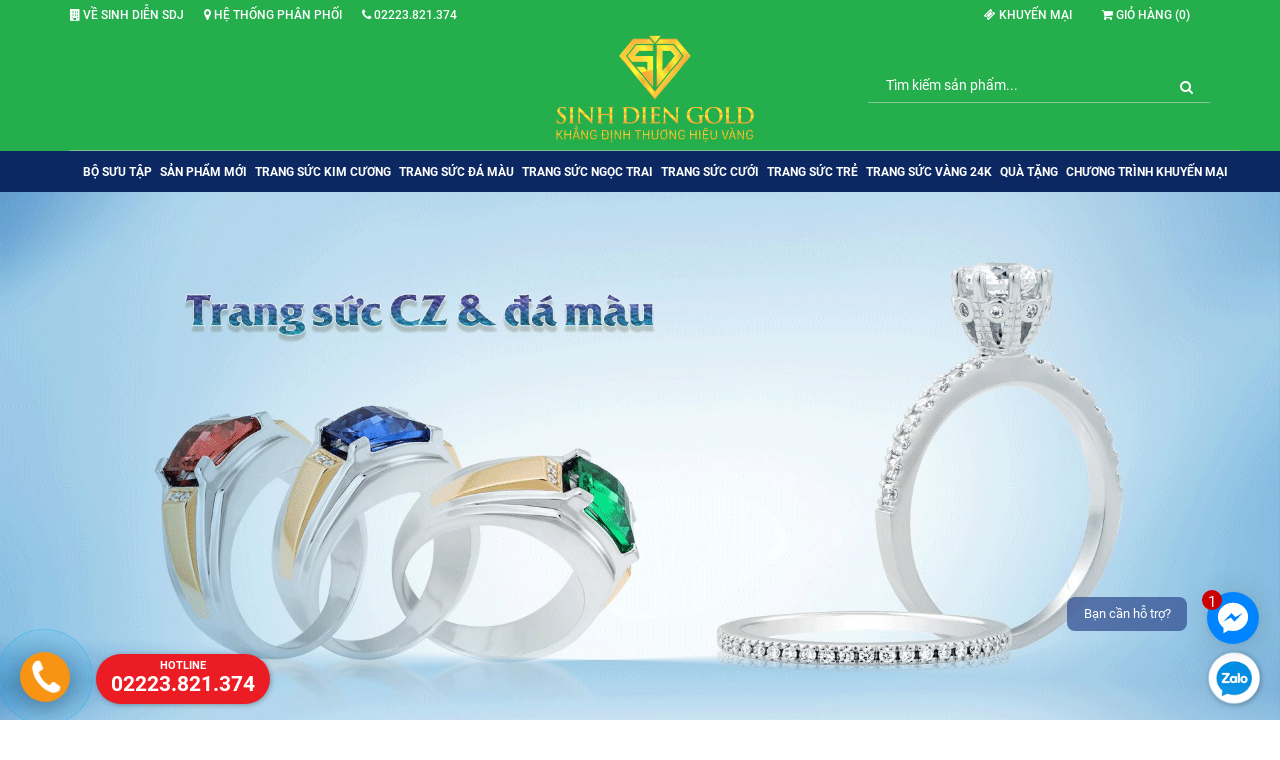

--- FILE ---
content_type: text/html; charset=UTF-8
request_url: https://sinhdien.com.vn/trang-suc-da-mau-252313?price=22
body_size: 12888
content:
<!-- ================================================================ -->
<!-- ================================================================ -->
<!-- === Website by https://ihappy.vn, +84936388025================== -->
<!-- === Website thiết kế bởi https://ihappy.vn - LH:0936.388.025 === -->
<!-- ================================================================ -->
<!-- ================================================================ --><!DOCTYPE html PUBLIC "-//W3C//DTD XHTML 1.0 Transitional//EN" "http://www.w3.org/TR/xhtml1/DTD/xhtml1-transitional.dtd">
<html xmlns="http://www.w3.org/1999/xhtml" xmlns:fb="http://www.facebook.com/2008/fbml" lang="vi">
<head>
    <meta charset="utf-8">
<meta http-equiv="X-UA-Compatible" content="IE=edge,chrome=1">
<meta name="viewport" content="width=device-width, initial-scale=1.0, user-scalable=yes">
<meta http-equiv="Content-Type" content="text/html; charset=UTF-8" />
<meta http-equiv="content-language" content="vi" />
<link rel="apple-touch-icon" href="/public/upload/favicon.png">
<link rel="icon" type="image/png" href="/public/upload/favicon.png">
<meta name="robots" content="INDEX,FOLLOW" />
<meta name="copyright" content="Thiết kế web iHappy.vn" />
<meta name="author" content="Thiết kế web iHappy.vn" />
<meta name="generator" content="Thiết kế web iHappy.vn" />
<meta http-equiv="audience" content="General" />
<meta name="resource-type" content="Document" />
<meta name="distribution" content="Global" />
<meta name="revisit-after" content="1 days" />
<meta name="rating" content="GENERAL" />
<meta name="robots" content="index,follow" />
<meta name="Googlebot" content="index,follow,archive" />
<title>TRANG SỨC ĐÁ MÀU</title>
<meta name="description" content="Chúng tôi luôn nỗ lực mang đến các sản phẩm, dịch vụ chất lượng tốt nhất đáp ứng sự hài lòng của quý khách hàng."> 
<meta name="keywords" content="Vàng Sinh Diễn 451 Ngô Gia Tự,Gold c.ty fertility, 451 Đ. Ng. Gia Tự, P.Tiền An, Bắc Ninh, Vietnam">
<meta property="og:title" content="TRANG SỨC ĐÁ MÀU"/>
<meta property="og:description" content="Chúng tôi luôn nỗ lực mang đến các sản phẩm, dịch vụ chất lượng tốt nhất đáp ứng sự hài lòng của quý khách hàng."/>
<meta property="og:image" content="http://sinhdien.com.vn/public/thumbs/banner/trang-suc-cz-_-da-mau_5509fca81be342809d49c6b83833a4eb.jpg"/>

<meta property="og:type" content="product"/>
<meta property="og:url" content="http://sinhdien.com.vn/trang-suc-da-mau-252313"/>
<link rel="canonical" href="http://sinhdien.com.vn/trang-suc-da-mau-252313" />
<meta property="og:locale" content="vi_VN" />
<meta property="og:site_name" content="Vàng Sinh Diễn-451 Ngô Gia Tự-TP Bắc Ninh"/>
<meta property="fb:app_id" content="1626757400901101"/>

  
  
  
  
  <link href=/public/frontend/font/roboto.css rel=stylesheet>
  
  
  <link href=/public/frontend/polo/css/polo.css rel=stylesheet>
  <link href=/public/frontend/custom.css?v=1769463205  rel=stylesheet>
  <script src=/public/frontend/polo/js/jquery.js></script>
</head>
<body class="no-page-loader not-index-page">
    
  <div id=wrapper>
    <div id="topbar" class="topbar-mini  text-light">
      <div class="container">
        <div class="row">
          <div class="col-sm-6 hidden-xs">
            <ul class="top-menu">
              <li><a href="/ve-sinh-dien-sdj-34254"><i class="fa fa-building"></i> Về Sinh Diễn SDJ</a></li>
              <li><a href="/he-thong-phan-phoi-34251"><i class="fa fa-map-marker"></i> Hệ thống phân phối</a></li>
              <li><a href="tel:02223.821.374"><i class="fa fa-phone"></i> 02223.821.374</a></li>
            </ul>
          </div>
          <div class="col-sm-6">
            <ul class="top-menu" style="float: right;">
                            <li><a href="/chuong-trinh-khuyen-mai-252396"><i class="fa fa-ticket"></i> Khuyến mại</a></li>
                            <li class=" m-l-10">
                <a href="/gio-hang-34252" class="btn-cart"><i class="fa fa-shopping-cart"></i> Giỏ hàng (<span class="cartCount">0</span>)</a>
              </li>
                            
              
              
              
            </ul>
          </div>
        </div>
      </div>
    </div>
    <header id="header" class="  header-logo-center header-menu-bottom header-sticky-resposnive">
      <div id="header-wrap">
        <div class="container">
          <div id="logo">
            <a href="/" class="logo" data-dark-logo="/upload/logow.png">
              <img src="/public/upload/screenshot_1637721434_1.png" alt="Vàng Sinh Diễn-451 Ngô Gia Tự-TP Bắc Ninh">
            </a>
          </div>
          <div id="top-search">
            <form action="/tim-kiem" method="get">
              <input type="text" name="searchKeyword" class="form-control" value="" placeholder="Gõ từ khóa và bấm enter để tìm kiếm" value="">
            </form>
          </div>
          <div id="header-search">
            <div class="container">
              <form action="/tim-kiem" method="get" class="form-inline">
                <div class="input-group">
                  <input type="text" aria-required="true" name="searchKeyword" class="form-control widget-search-form" placeholder="Tìm kiếm sản phẩm..." value="">
                  <span class="input-group-btn">
                    <button type="submit" id="widget-widget-search-form-button" class="btn btn-default"><i class="fa fa-search"></i></button>
                  </span>
                </div>
              </form>
            </div>
          </div>
          <div class="header-extras" style="border: none;">
            <ul>
              
              

                                                                                                                
              
            </ul>
          </div>
          <div id="mainMenu-trigger">
            <button class="lines-button x"> <span class="lines"></span> </button>
          </div>
          <div id="mainMenu" class="light   menu-bottom">
            <div class="container">
              <nav>
                <ul>
                                                                   <li  class="dropdown mega-menu-item" > <a href=/bo-suu-tap-252310>BỘ SƯU TẬP</a>
                                        <ul class=dropdown-menu>
                      <li class="mega-menu-content">
                        <div class="row">
                          <div class="col-md-4">
                                                                                                                                         <ul>
                              <li class="mega-menu-title"><a href="/bst-eternal-flame-2523109">BST Eternal Flame</a></li>
                                                                                                                                                                                                                             
                            </ul>
                                                          <ul>
                              <li class="mega-menu-title"><a href="/bst-girl-of-liberty-2523110">BST Girl Of Liberty</a></li>
                                                                                                                                                                                                                             
                            </ul>
                                                          <ul>
                              <li class="mega-menu-title"><a href="/bst-me-beside-you-2523111">BST Me Beside You</a></li>
                                                                                                                                                                                                                             
                            </ul>
                                                                                                                                                               </div>
                          <div class="col-md-2">
                            <ul>
                              <li class="mega-menu-title"><a href="/muc-gia-252319">Mức giá</a></li>
                                                                                                               <li><a href="/bo-suu-tap-252310?price=20">Dưới 5 triệu</a></li>
                                                              <li><a href="/bo-suu-tap-252310?price=21">5 triệu - 10 triệu</a></li>
                                                              <li><a href="/bo-suu-tap-252310?price=22">10 triệu - 15 triệu</a></li>
                                                              <li><a href="/bo-suu-tap-252310?price=23">15 triệu - 20 triệu</a></li>
                                                              <li><a href="/bo-suu-tap-252310?price=24">20 triệu - 30 triệu</a></li>
                                                              <li><a href="/bo-suu-tap-252310?price=25">30 triệu - 50 triệu</a></li>
                                                              <li><a href="/bo-suu-tap-252310?price=26">50 triệu - 100 triệu</a></li>
                                                              <li><a href="/bo-suu-tap-252310?price=27">Trên 100 triệu</a></li>
                                                                                                                                                            
                            </ul>
                          </div>
                          <div class="col-md-6">
                            <p class="text-center"><a href="/bo-suu-tap-252310"><img src="/public/upload/banner/nhannu.jpg" style="width:100%"></a></p>
                          </div>
                        </div>
                      </li>
                    </ul>
                                      </li>
                                      <li > <a href=/san-pham-moi-252311>SẢN PHẨM MỚI</a>
                                      </li>
                                      <li  class="dropdown mega-menu-item" > <a href=/trang-suc-kim-cuong-252312>TRANG SỨC KIM CƯƠNG</a>
                                        <ul class=dropdown-menu>
                      <li class="mega-menu-content">
                        <div class="row">
                          <div class="col-md-4">
                                                                                                                                     <ul>
                              <li class="mega-menu-title"><a href="/bong-tai-kim-cuong-2523179">Bông tai kim cương</a></li>
                                                                                                                                                                                                                             
                            </ul>
                                                          <ul>
                              <li class="mega-menu-title"><a href="/bst-beauty-within-vietnam-women-s-day-2023-2523162">BST Beauty Within - Vietnam Women's Day 2023</a></li>
                                                                                                                                                                                                                             
                            </ul>
                                                                <ul>
                              <li class="mega-menu-title"><a href="/day-chuyen-kim-cuong-2523157">Dây chuyền kim cương</a></li>
                                                                                                                                                                                                                             
                            </ul>
                                                                                        <ul>
                              <li class="mega-menu-title"><a href="/lac-tay-kim-cuong-2523156">Lắc tay kim cương</a></li>
                                                                                                                                                                                                                             
                            </ul>
                                                                        <ul>
                              <li class="mega-menu-title"><a href="/nhan-cuoi-kim-cuong-thien-nhien-2523159">Nhẫn cưới kim cương thiên nhiên</a></li>
                                                                                                                                                                                                                             
                            </ul>
                                                                    <ul>
                              <li class="mega-menu-title"><a href="/nhan-nu-kim-cuong-2523145">Nhẫn nữ kim cương</a></li>
                                                                                                                                                                                                                             
                            </ul>
                                                                                                 </div>
                          <div class="col-md-2">
                            <ul>
                              <li class="mega-menu-title"><a href="/muc-gia-252319">Mức giá</a></li>
                                                                                                               <li><a href="/trang-suc-kim-cuong-252312?price=20">Dưới 5 triệu</a></li>
                                                              <li><a href="/trang-suc-kim-cuong-252312?price=21">5 triệu - 10 triệu</a></li>
                                                              <li><a href="/trang-suc-kim-cuong-252312?price=22">10 triệu - 15 triệu</a></li>
                                                              <li><a href="/trang-suc-kim-cuong-252312?price=23">15 triệu - 20 triệu</a></li>
                                                              <li><a href="/trang-suc-kim-cuong-252312?price=24">20 triệu - 30 triệu</a></li>
                                                              <li><a href="/trang-suc-kim-cuong-252312?price=25">30 triệu - 50 triệu</a></li>
                                                              <li><a href="/trang-suc-kim-cuong-252312?price=26">50 triệu - 100 triệu</a></li>
                                                              <li><a href="/trang-suc-kim-cuong-252312?price=27">Trên 100 triệu</a></li>
                                                                                                                                                            
                            </ul>
                          </div>
                          <div class="col-md-6">
                            <p class="text-center"><a href="/trang-suc-kim-cuong-252312"><img src="/public/upload/banner/4.jpg" style="width:100%"></a></p>
                          </div>
                        </div>
                      </li>
                    </ul>
                                      </li>
                                      <li  class="dropdown mega-menu-item" > <a href=/trang-suc-da-mau-252313>TRANG SỨC ĐÁ MÀU</a>
                                        <ul class=dropdown-menu>
                      <li class="mega-menu-content">
                        <div class="row">
                          <div class="col-md-4">
                                                             <ul>
                              <li class="mega-menu-title"><a href="/trang-suc-da-quy-2523176">Trang sức đá quý</a></li>
                                                                                                                                                         <li><a href="/da-emerald-2523121">Đá Emerald</a></li>
                                                                <li><a href="/da-ruby-2523123">Đá Ruby</a></li>
                                                              <li><a href="/da-sapphire-2523124">Đá Sapphire</a></li>
                                                                                                                          
                            </ul>
                                                                <ul>
                              <li class="mega-menu-title"><a href="/trang-suc-da-ban-quy-2523175">Trang sức đá bán quý</a></li>
                                                                                                                                                     <li><a href="/da-amethyst-2523119">Đá Amethyst</a></li>
                                                              <li><a href="/da-citrine-2523120">Đá Citrine</a></li>
                                                                <li><a href="/da-peridot-2523122">Đá Peridot</a></li>
                                                                  <li><a href="/da-topaz-2523125">Đá Topaz</a></li>
                                                                                                                        
                            </ul>
                                                                                                                                                                                                                <ul>
                              <li class="mega-menu-title"><a href="/trang-suc-da-mau-2523153">Trang sức đá màu</a></li>
                                                                                                                                                                                                                             
                            </ul>
                                                          <ul>
                              <li class="mega-menu-title"><a href="/trang-suc-da-mau-fashion-2523154">Trang sức đá màu fashion</a></li>
                                                                                                                                                                                                                             
                            </ul>
                                                                             </div>
                          <div class="col-md-2">
                            <ul>
                              <li class="mega-menu-title"><a href="/muc-gia-252319">Mức giá</a></li>
                                                                                                               <li><a href="/trang-suc-da-mau-252313?price=20">Dưới 5 triệu</a></li>
                                                              <li><a href="/trang-suc-da-mau-252313?price=21">5 triệu - 10 triệu</a></li>
                                                              <li><a href="/trang-suc-da-mau-252313?price=22">10 triệu - 15 triệu</a></li>
                                                              <li><a href="/trang-suc-da-mau-252313?price=23">15 triệu - 20 triệu</a></li>
                                                              <li><a href="/trang-suc-da-mau-252313?price=24">20 triệu - 30 triệu</a></li>
                                                              <li><a href="/trang-suc-da-mau-252313?price=25">30 triệu - 50 triệu</a></li>
                                                              <li><a href="/trang-suc-da-mau-252313?price=26">50 triệu - 100 triệu</a></li>
                                                              <li><a href="/trang-suc-da-mau-252313?price=27">Trên 100 triệu</a></li>
                                                                                                                                                            
                            </ul>
                          </div>
                          <div class="col-md-6">
                            <p class="text-center"><a href="/trang-suc-da-mau-252313"><img src="/public/upload/banner/trang-suc-cz-_-da-mau_5509fca81be342809d49c6b83833a4eb.jpg" style="width:100%"></a></p>
                          </div>
                        </div>
                      </li>
                    </ul>
                                      </li>
                                      <li  class="dropdown mega-menu-item" > <a href=/trang-suc-ngoc-trai-252314>TRANG SỨC NGỌC TRAI</a>
                                        <ul class=dropdown-menu>
                      <li class="mega-menu-content">
                        <div class="row">
                          <div class="col-md-4">
                                                                                                                                                                                                                                       <ul>
                              <li class="mega-menu-title"><a href="/trang-suc-ngoc-trai-2523160">Trang sức ngọc trai</a></li>
                                                                                                                                                                                                                             
                            </ul>
                                                                     </div>
                          <div class="col-md-2">
                            <ul>
                              <li class="mega-menu-title"><a href="/muc-gia-252319">Mức giá</a></li>
                                                                                                               <li><a href="/trang-suc-ngoc-trai-252314?price=20">Dưới 5 triệu</a></li>
                                                              <li><a href="/trang-suc-ngoc-trai-252314?price=21">5 triệu - 10 triệu</a></li>
                                                              <li><a href="/trang-suc-ngoc-trai-252314?price=22">10 triệu - 15 triệu</a></li>
                                                              <li><a href="/trang-suc-ngoc-trai-252314?price=23">15 triệu - 20 triệu</a></li>
                                                              <li><a href="/trang-suc-ngoc-trai-252314?price=24">20 triệu - 30 triệu</a></li>
                                                              <li><a href="/trang-suc-ngoc-trai-252314?price=25">30 triệu - 50 triệu</a></li>
                                                              <li><a href="/trang-suc-ngoc-trai-252314?price=26">50 triệu - 100 triệu</a></li>
                                                              <li><a href="/trang-suc-ngoc-trai-252314?price=27">Trên 100 triệu</a></li>
                                                                                                                                                            
                            </ul>
                          </div>
                          <div class="col-md-6">
                            <p class="text-center"><a href="/trang-suc-ngoc-trai-252314"><img src="/public/upload/banner/NT-Ngoc-trai-01.jpg" style="width:100%"></a></p>
                          </div>
                        </div>
                      </li>
                    </ul>
                                      </li>
                                      <li  class="dropdown mega-menu-item" > <a href=/trang-suc-cuoi-252315>TRANG SỨC CƯỚI</a>
                                        <ul class=dropdown-menu>
                      <li class="mega-menu-content">
                        <div class="row">
                          <div class="col-md-4">
                                                           <ul>
                              <li class="mega-menu-title"><a href="/trang-suc-cuoi-2523151">Trang sức cưới</a></li>
                                                                                                                                                                                                                             
                            </ul>
                                                                                                                                                                                      <ul>
                              <li class="mega-menu-title"><a href="/nhan-cuoi-2523173">Nhẫn cưới</a></li>
                                                                                                                                                                                               <li><a href="/nhan-cuoi-eros-2523141">Nhẫn cưới Eros</a></li>
                                                              <li><a href="/nhan-cuoi-infinity-love-2523140">Nhẫn cưới Infinity Love</a></li>
                                                                <li><a href="/nhan-cuoi-mono-2523115">Nhẫn cưới Mono</a></li>
                                                              <li><a href="/nhan-cuoi-salsa-2523142">Nhẫn cưới Salsa</a></li>
                                                                                  
                            </ul>
                                                                    <ul>
                              <li class="mega-menu-title"><a href="/nhan-dinh-hon-2523174">Nhẫn đính hôn</a></li>
                                                                                                                                                                                                           <li><a href="/nhan-dinh-hon-infinity-love-2523143">Nhẫn đính hôn Infinity Love</a></li>
                                                                              
                            </ul>
                                                                                                       </div>
                          <div class="col-md-2">
                            <ul>
                              <li class="mega-menu-title"><a href="/muc-gia-252319">Mức giá</a></li>
                                                                                                               <li><a href="/trang-suc-cuoi-252315?price=20">Dưới 5 triệu</a></li>
                                                              <li><a href="/trang-suc-cuoi-252315?price=21">5 triệu - 10 triệu</a></li>
                                                              <li><a href="/trang-suc-cuoi-252315?price=22">10 triệu - 15 triệu</a></li>
                                                              <li><a href="/trang-suc-cuoi-252315?price=23">15 triệu - 20 triệu</a></li>
                                                              <li><a href="/trang-suc-cuoi-252315?price=24">20 triệu - 30 triệu</a></li>
                                                              <li><a href="/trang-suc-cuoi-252315?price=25">30 triệu - 50 triệu</a></li>
                                                              <li><a href="/trang-suc-cuoi-252315?price=26">50 triệu - 100 triệu</a></li>
                                                              <li><a href="/trang-suc-cuoi-252315?price=27">Trên 100 triệu</a></li>
                                                                                                                                                            
                            </ul>
                          </div>
                          <div class="col-md-6">
                            <p class="text-center"><a href="/trang-suc-cuoi-252315"><img src="/public/upload/banner/baner-trang-suc-cuoi-1920x820_a0a8581278534dcdb9c0fb88fe741cc7.png" style="width:100%"></a></p>
                          </div>
                        </div>
                      </li>
                    </ul>
                                      </li>
                                      <li  class="dropdown mega-menu-item" > <a href=/trang-suc-tre-252316>TRANG SỨC TRẺ</a>
                                        <ul class=dropdown-menu>
                      <li class="mega-menu-content">
                        <div class="row">
                          <div class="col-md-4">
                                                               <ul>
                              <li class="mega-menu-title"><a href="/trang-suc-tre-2523163">Trang sức trẻ</a></li>
                                                                                                                                                                                                                             
                            </ul>
                                                                                                                                                                                                                            <ul>
                              <li class="mega-menu-title"><a href="/trang-suc-gan-da-swarovski-2523112">Trang sức gắn đá Swarovski</a></li>
                                                                                                                                                                                                                             
                            </ul>
                                                                         </div>
                          <div class="col-md-2">
                            <ul>
                              <li class="mega-menu-title"><a href="/muc-gia-252319">Mức giá</a></li>
                                                                                                               <li><a href="/trang-suc-tre-252316?price=20">Dưới 5 triệu</a></li>
                                                              <li><a href="/trang-suc-tre-252316?price=21">5 triệu - 10 triệu</a></li>
                                                              <li><a href="/trang-suc-tre-252316?price=22">10 triệu - 15 triệu</a></li>
                                                              <li><a href="/trang-suc-tre-252316?price=23">15 triệu - 20 triệu</a></li>
                                                              <li><a href="/trang-suc-tre-252316?price=24">20 triệu - 30 triệu</a></li>
                                                              <li><a href="/trang-suc-tre-252316?price=25">30 triệu - 50 triệu</a></li>
                                                              <li><a href="/trang-suc-tre-252316?price=26">50 triệu - 100 triệu</a></li>
                                                              <li><a href="/trang-suc-tre-252316?price=27">Trên 100 triệu</a></li>
                                                                                                                                                            
                            </ul>
                          </div>
                          <div class="col-md-6">
                            <p class="text-center"><a href="/trang-suc-tre-252316"><img src="/public/upload/banner/2.jpg" style="width:100%"></a></p>
                          </div>
                        </div>
                      </li>
                    </ul>
                                      </li>
                                      <li  class="dropdown mega-menu-item" > <a href=/trang-suc-vang-24k-252317>TRANG SỨC VÀNG 24K</a>
                                        <ul class=dropdown-menu>
                      <li class="mega-menu-content">
                        <div class="row">
                          <div class="col-md-4">
                                                                 <ul>
                              <li class="mega-menu-title"><a href="/trang-suc-truyen-thong-2523177">Trang sức truyền thống</a></li>
                                                                                                                                                                     <li><a href="/dong-tay-2523128">Đông Tây</a></li>
                                                                    <li><a href="/ha-chau-2523132">Hà Châu</a></li>
                                                              <li><a href="/kim-giap-2523134">Kim giáp</a></li>
                                                                        <li><a href="/nam-tuoc-2523139">Nam Tước</a></li>
                                                                                              <li><a href="/quan-chua-2523149">Quận chúa</a></li>
                                                                                        <li><a href="/vu-quy-2523170">Vu quy</a></li>
                                
                            </ul>
                                                              <ul>
                              <li class="mega-menu-title"><a href="/vang-ep-vi-2523178">Vàng ép vỉ</a></li>
                                                                                                                                                                                                                                                   <li><a href="/vang-ep-vi-au-vang-phuc-long-2523167">Vàng ép vỉ Âu Vàng Phúc Long</a></li>
                                      
                            </ul>
                                                            <ul>
                              <li class="mega-menu-title"><a href="/trang-suc-cong-nghe-moi-2523165">Trang sức công nghệ mới</a></li>
                                                                                                                                                                                                                             
                            </ul>
                                                                                                                <ul>
                              <li class="mega-menu-title"><a href="/bo-san-pham-than-tai-loc-phat-2523108">Bộ sản phẩm Thần Tài Lộc Phát</a></li>
                                                                                                                                                                                                                             
                            </ul>
                                                                                                                                                                         </div>
                          <div class="col-md-2">
                            <ul>
                              <li class="mega-menu-title"><a href="/muc-gia-252319">Mức giá</a></li>
                                                                                                               <li><a href="/trang-suc-vang-24k-252317?price=20">Dưới 5 triệu</a></li>
                                                              <li><a href="/trang-suc-vang-24k-252317?price=21">5 triệu - 10 triệu</a></li>
                                                              <li><a href="/trang-suc-vang-24k-252317?price=22">10 triệu - 15 triệu</a></li>
                                                              <li><a href="/trang-suc-vang-24k-252317?price=23">15 triệu - 20 triệu</a></li>
                                                              <li><a href="/trang-suc-vang-24k-252317?price=24">20 triệu - 30 triệu</a></li>
                                                              <li><a href="/trang-suc-vang-24k-252317?price=25">30 triệu - 50 triệu</a></li>
                                                              <li><a href="/trang-suc-vang-24k-252317?price=26">50 triệu - 100 triệu</a></li>
                                                              <li><a href="/trang-suc-vang-24k-252317?price=27">Trên 100 triệu</a></li>
                                                                                                                                                            
                            </ul>
                          </div>
                          <div class="col-md-6">
                            <p class="text-center"><a href="/trang-suc-vang-24k-252317"><img src="/public/upload/banner/banner-02-24012019060833.jpg" style="width:100%"></a></p>
                          </div>
                        </div>
                      </li>
                    </ul>
                                      </li>
                                      <li  class="dropdown mega-menu-item" > <a href=/qua-tang-252318>QUÀ TẶNG</a>
                                        <ul class=dropdown-menu>
                      <li class="mega-menu-content">
                        <div class="row">
                          <div class="col-md-4">
                                                                                                                                                                                                                   <ul>
                              <li class="mega-menu-title"><a href="/qua-tang-ca-nhan-2523148">Quà tặng cá nhân</a></li>
                                                                                                                                                                                                                             
                            </ul>
                                                          <ul>
                              <li class="mega-menu-title"><a href="/qua-tang-doanh-nghiep--2523172">Quà tặng doanh nghiệp  </a></li>
                                                                                                                                                                                     <li><a href="/logo-huy-hieu-duc-nguyen-khoi-2523136">Logo - Huy hiệu - Đúc Nguyên khối</a></li>
                                                                                                    
                            </ul>
                                                                                       </div>
                          <div class="col-md-2">
                            <ul>
                              <li class="mega-menu-title"><a href="/muc-gia-252319">Mức giá</a></li>
                                                                                                               <li><a href="/qua-tang-252318?price=20">Dưới 5 triệu</a></li>
                                                              <li><a href="/qua-tang-252318?price=21">5 triệu - 10 triệu</a></li>
                                                              <li><a href="/qua-tang-252318?price=22">10 triệu - 15 triệu</a></li>
                                                              <li><a href="/qua-tang-252318?price=23">15 triệu - 20 triệu</a></li>
                                                              <li><a href="/qua-tang-252318?price=24">20 triệu - 30 triệu</a></li>
                                                              <li><a href="/qua-tang-252318?price=25">30 triệu - 50 triệu</a></li>
                                                              <li><a href="/qua-tang-252318?price=26">50 triệu - 100 triệu</a></li>
                                                              <li><a href="/qua-tang-252318?price=27">Trên 100 triệu</a></li>
                                                                                                                                                            
                            </ul>
                          </div>
                          <div class="col-md-6">
                            <p class="text-center"><a href="/qua-tang-252318"><img src="/public/upload/banner/Gift_mainbanner-1200x450.png" style="width:100%"></a></p>
                          </div>
                        </div>
                      </li>
                    </ul>
                                      </li>
                                                        <li  class="dropdown mega-menu-item" > <a href=/chuong-trinh-khuyen-mai-252396>Chương trình khuyến mại</a>
                                        <ul class=dropdown-menu>
                      <li class="mega-menu-content">
                        <div class="row">
                          <div class="col-md-4">
                                                                                                                                                               <ul>
                              <li class="mega-menu-title"><a href="/dong-ho-sale-2523127">Đồng hồ sale</a></li>
                                                                                                                                                                                                                             
                            </ul>
                                                                <ul>
                              <li class="mega-menu-title"><a href="/flash-sale-trang-suc-da-mau-giam-gia-toi-30--2523131">Flash Sale Trang Sức Đá Màu giảm giá tới 30%</a></li>
                                                                                                                                                                                                                             
                            </ul>
                                                                                          <ul>
                              <li class="mega-menu-title"><a href="/nhan-doi-sale-2523144">Nhẫn đôi sale</a></li>
                                                                                                                                                                                                                             
                            </ul>
                                                                      <ul>
                              <li class="mega-menu-title"><a href="/qua-tang-kim-bao-phuc-sale-2523147">Quà tặng kim bảo phúc sale</a></li>
                                                                                                                                                                                                                             
                            </ul>
                                                            <ul>
                              <li class="mega-menu-title"><a href="/trang-suc-cuoi-sale-2523152">Trang sức cưới sale</a></li>
                                                                                                                                                                                                                             
                            </ul>
                                                              <ul>
                              <li class="mega-menu-title"><a href="/trang-suc-da-mau-sale-2523155">Trang sức đá màu sale</a></li>
                                                                                                                                                                                                                             
                            </ul>
                                                            <ul>
                              <li class="mega-menu-title"><a href="/trang-suc-kim-cuong-sale-2523158">Trang sức kim cương sale</a></li>
                                                                                                                                                                                                                             
                            </ul>
                                                            <ul>
                              <li class="mega-menu-title"><a href="/trang-suc-ngoc-trai-sale-2523161">Trang sức ngọc trai sale</a></li>
                                                                                                                                                                                                                             
                            </ul>
                                                          <ul>
                              <li class="mega-menu-title"><a href="/trang-suc-tre-sale-2523164">Trang sức trẻ sale</a></li>
                                                                                                                                                                                                                             
                            </ul>
                                                          <ul>
                              <li class="mega-menu-title"><a href="/trang-suc-vang-ta-sale-2523166">Trang sức vàng ta sale</a></li>
                                                                                                                                                                                                                             
                            </ul>
                                                               </div>
                          <div class="col-md-2">
                            <ul>
                              <li class="mega-menu-title"><a href="/muc-gia-252319">Mức giá</a></li>
                                                                                                               <li><a href="/chuong-trinh-khuyen-mai-252396?price=20">Dưới 5 triệu</a></li>
                                                              <li><a href="/chuong-trinh-khuyen-mai-252396?price=21">5 triệu - 10 triệu</a></li>
                                                              <li><a href="/chuong-trinh-khuyen-mai-252396?price=22">10 triệu - 15 triệu</a></li>
                                                              <li><a href="/chuong-trinh-khuyen-mai-252396?price=23">15 triệu - 20 triệu</a></li>
                                                              <li><a href="/chuong-trinh-khuyen-mai-252396?price=24">20 triệu - 30 triệu</a></li>
                                                              <li><a href="/chuong-trinh-khuyen-mai-252396?price=25">30 triệu - 50 triệu</a></li>
                                                              <li><a href="/chuong-trinh-khuyen-mai-252396?price=26">50 triệu - 100 triệu</a></li>
                                                              <li><a href="/chuong-trinh-khuyen-mai-252396?price=27">Trên 100 triệu</a></li>
                                                                                                                                                            
                            </ul>
                          </div>
                          <div class="col-md-6">
                            <p class="text-center"><a href="/chuong-trinh-khuyen-mai-252396"><img src="/public/upload/banner/slide-trang-chu-chuong-trinh-vang-ta_1.jpg" style="width:100%"></a></p>
                          </div>
                        </div>
                      </li>
                    </ul>
                                      </li>
                                                                                                                                                               <li class="visible-xs visible-sm"><a href="" class="btn-giavang"><i class="fa fa-diamond"></i> </a></li>
                </ul>
              </nav>
            </div>
          </div>
        </div>
      </div>
    </header>
    <img src="/public/upload/banner/trang-suc-cz-_-da-mau_5509fca81be342809d49c6b83833a4eb.jpg" style="width: 100%"> 
<section class="breadcumb background-grey">
  <div class="container">
    <p>
                  <a href="/">Trang chủ</a> <i class="fa fa-angle-right"></i> 
            <a href="/san-pham-25232">Sản phẩm</a> <i class="fa fa-angle-right"></i> 
            <a href="/trang-suc-da-mau-252313">TRANG SỨC ĐÁ MÀU</a>
                </p>
  </div>
</section>
<hr class="m-0">

<script type="application/ld+json">{"@context": "http://schema.org","@type": "BreadcrumbList","itemListElement": [{"@type": "ListItem","position": 1,"item": {"@id": "/","name": "Trang chủ"}},{"@type": "ListItem","position": 2,"item": {"@id": "/san-pham-25232","name": "Sản phẩm"}},{"@type": "ListItem","position": 3,"item": {"@id": "/trang-suc-da-mau-252313","name": "TRANG SỨC ĐÁ MÀU"}}]}</script>

<section class="sidebar-left">
  <div class="container">
    <div class="heading">
      <a href="/trang-suc-da-mau-252313"><h1 class="line">TRANG SỨC ĐÁ MÀU<span><img src="/public/upload/favicon2.png"></span></span></h1></a>
    </div>
     <div><div> 
        

        

        
                <blockquote class="blockquote-color text-light"><p>Sản phẩm đang được cập nhật!</p></blockquote>
                <!--p>
          
          
        </p-->
        <div class="row">
                  </div>
                
              </div>
          </div>
  </div>
</section>

            <section class="footer " style="">
      <div class="container m-b-20">
        <div class="row">
          
          <div class="col-md-4">
            <h4 class="uppercase line-ben-duoi">Thông tin liên hệ</h4>
            <p><b></b></p><b>Công ty TNHH Vàng Bạc Đá Quý Sinh Diễn</b><br><b>GPKD số 2300272664 do Sở KH và ĐT TP Bắc Ninh cấp ngày 01/11/2021</b><br><b>Địa chỉ: </b>Số 451, đường Ngô Gia Tự, P. Tiền An, Tp. Bắc Ninh, Bắc Ninh<div><b>CHỨNG&nbsp;NHẬN</b><br><div>

<a target="_blank" rel="nofollow" href="http://online.gov.vn/Home/WebDetails/107393"><img alt="dathongbaobct_150" src="https://sinhdien.com.vn/public/upload/dathongbaobct_150.png?1690873968871" title="Image: https://sinhdien.com.vn/public/upload/dathongbaobct_150.png?1690873968871"></a>&nbsp;</div><div><b></b><b>Điện thoại:</b> 02223.821.374</div><div><b>Hotline:</b>&nbsp;<a target="_blank" rel="nofollow">

02223.821.374</a></div><div><b>Email:</b> <a target="_blank" rel="nofollow">sinhdienbn@gmail.com</a></div><div><b>Website:</b> <a target="_blank" rel="nofollow" href="https://sinhdien.com.vn">https://sinhdien.com.vn</a></div></div>          </div>
          <div class="col-md-2">
            <h4 class="uppercase line-ben-duoi">Tin tức</h4>
            <ul>
                                                                                                 <li><a href=/tin-trang-suc-252398>Tin trang sức</a></li>
                              <li><a href=/video-252399>Video</a></li>
                              <li><a href=/blog-2523100>Blog</a></li>
                                                                                                                                    
            </ul>
          </div>
          <div class="col-md-3">
            <h4 class="uppercase line-ben-duoi">Dịch vụ khách hàng</h4>
            <ul>
                             <li><a href=/chinh-sach-thanh-toan-34255215>Chính sách thanh toán</a></li>
                              <li><a href=/chinh-sach-xu-ly-khieu-nai-34255216>Chính sách xử lý khiếu nại</a></li>
                              <li><a href=/chinh-sach-van-chuyen-va-giao-nhan-34255217>Chính sách vận chuyển và giao nhận</a></li>
                              <li><a href=/chinh-sach-doi-tra-342513>Chính sách đổi trả</a></li>
                              <li><a href=/chinh-sach-bao-hanh-342512>Chính sách bảo hành</a></li>
                              <li><a href=/chinh-sach-kiem-hang-34255218>Chính sách kiểm hàng</a></li>
                                                                                                                                                                                                                                                                          <li><a href=/huong-dan-mua-hang-342511>Hướng dẫn mua hàng</a></li>
                              <li><a href=/chinh-sach-bao-mat-342510>Chính sách bảo mật</a></li>
                              <li><a href=/chinh-sach-van-chuyen-342514>Chính sách vận chuyển</a></li>
                    
            </ul>
          </div>
          <div class="col-md-3">
            <h4 class="uppercase line-ben-duoi">Facebook</h4>
            <div class="fb-page" data-href="https://www.facebook.com/sinhdienbacninh" data-tabs="about" data-width="360" data-height="223" data-small-header="false" data-adapt-container-width="true" data-hide-cover="false" data-show-facepile="true"></div>
            <p class="foot-icon">
              <a target="_blank" rel="noreferrer noopener nofollow" href="https://www.facebook.com/sinhdienbacninh"><i class="fa fa-facebook"></i></a>
              <a target="_blank" rel="noreferrer noopener nofollow" href="https://www.youtube.com/channel/UCl6GDlrjcmFwX1uLw6mvS8Q"><i class="fa fa-youtube"></i></a>
              <a target="_blank" rel="noreferrer noopener nofollow" href=""><i class="fa fa-twitter"></i></a>
              <a target="_blank" rel="noreferrer noopener nofollow" href=""><i class="fa fa-instagram"></i></a>
              <a target="_blank" rel="noreferrer noopener nofollow" href=""><i class="fa fa-pinterest"></i></a>
            </p>
          </div>
          
        </div>
      </div>
      <div class="copyright-content fadeInUp">
        <div class="container">
          <div class="copyright-text">Bản quyền nội dung thuộc về chủ sở hữu của website. Copyright @2018 Sử dụng nội dung trên trang nghĩa là bạn đồng ý với Điều khoản sử dụng và Chính sách bảo mật của chúng tôi. <a href="https://ihappy.vn" target="_blank" title="Thiết kế web iHappy" style="color: #fff">Thiết kế web iHappy.</a> 
          </div>
        </div>
      </div>
    </section>
  </div>
  <a id="goToTop"><i class="fa fa-angle-up top-icon"></i><i class="fa fa-angle-up"></i></a>
  
  <script defer src=/public/frontend/polo/js/plugins.js></script>
  <script defer src=/public/frontend/functions.min.js></script>
  <script defer src=/public/frontend/js/jquery.matchHeight-min.js></script>
  
  
  
  <div class="hotline mm-page mm-slideout" id="mm-0">
	<div id="phonering-alo-phoneIcon btn-hotline-pc" class="phonering-alo-phone phonering-alo-green phonering-alo-show">
		<div class="phonering-alo-ph-circle"></div>
		<div class="phonering-alo-ph-circle-fill"></div>
		<div class="phonering-alo-ph-img-circle">
			<a class="pps-btn-img btn-action" data-action="Khách hàng bấm nút hotline" title="Liên hệ" href="tel:02223.821.374"> <img src="[data-uri]" alt="Liên hệ" width="50" class="img-responsive"> </a>
		</div>
	</div>
</div>
<style type="text/css">
.phonering-alo-phone{position:fixed;visibility:hidden;background-color:transparent;width:200px;height:200px;cursor:pointer;z-index:99!important;right:150px;bottom:-62px;left:-50px;display:block;-webkit-backface-visibility:hidden;-webkit-transform:translateZ(0);transition:visibility .5s}.phonering-alo-phone.phonering-alo-show{visibility:visible}.phonering-alo-phone.phonering-alo-static{opacity:.6}.phonering-alo-phone.phonering-alo-hover,.phonering-alo-phone:hover{opacity:1}.phonering-alo-ph-circle{width:160px;height:160px;top:15px;left:15px;position:absolute;background-color:transparent;border-radius:100%;border:2px solid rgba(30,30,30,0.4);opacity:.1;-webkit-animation:phonering-alo-circle-anim 1.2s infinite ease-in-out;animation:phonering-alo-circle-anim 1.2s infinite ease-in-out;transition:all .5s;-webkit-transform-origin:50% 50%;-ms-transform-origin:50% 50%;transform-origin:50% 50%}.phonering-alo-phone.phonering-alo-active .phonering-alo-ph-circle{-webkit-animation:phonering-alo-circle-anim 1.1s infinite ease-in-out!important;animation:phonering-alo-circle-anim 1.1s infinite ease-in-out!important}.phonering-alo-phone.phonering-alo-static .phonering-alo-ph-circle{-webkit-animation:phonering-alo-circle-anim 2.2s infinite ease-in-out!important;animation:phonering-alo-circle-anim 2.2s infinite ease-in-out!important}.phonering-alo-phone.phonering-alo-hover .phonering-alo-ph-circle,.phonering-alo-phone:hover .phonering-alo-ph-circle{border-color:#00aff2;opacity:.5}.phonering-alo-phone.phonering-alo-green.phonering-alo-hover .phonering-alo-ph-circle,.phonering-alo-phone.phonering-alo-green:hover .phonering-alo-ph-circle{border-color:#272d6b;opacity:.5}.phonering-alo-phone.phonering-alo-green .phonering-alo-ph-circle{border-color:#00aff2;opacity:.5}.phonering-alo-phone.phonering-alo-gray.phonering-alo-hover .phonering-alo-ph-circle,.phonering-alo-phone.phonering-alo-gray:hover .phonering-alo-ph-circle{border-color:#ccc;opacity:.5}.phonering-alo-phone.phonering-alo-gray .phonering-alo-ph-circle{border-color:#75eb50;opacity:.5}.phonering-alo-ph-circle-fill{width:100px;height:100px;top:45px;left:45px;position:absolute;background-color:#000;border-radius:100%;border:2px solid transparent;-webkit-animation:phonering-alo-circle-fill-anim 2.3s infinite ease-in-out;animation:phonering-alo-circle-fill-anim 2.3s infinite ease-in-out;transition:all .5s;-webkit-transform-origin:50% 50%;-ms-transform-origin:50% 50%;transform-origin:50% 50%}.phonering-alo-phone.phonering-alo-active .phonering-alo-ph-circle-fill{-webkit-animation:phonering-alo-circle-fill-anim 1.7s infinite ease-in-out!important;animation:phonering-alo-circle-fill-anim 1.7s infinite ease-in-out!important}.phonering-alo-phone.phonering-alo-static .phonering-alo-ph-circle-fill{-webkit-animation:phonering-alo-circle-fill-anim 2.3s infinite ease-in-out!important;animation:phonering-alo-circle-fill-anim 2.3s infinite ease-in-out!important;opacity:0!important}.phonering-alo-phone.phonering-alo-hover .phonering-alo-ph-circle-fill,.phonering-alo-phone:hover .phonering-alo-ph-circle-fill{background-color:rgba(39,45,107,0.5);opacity:.75!important}.phonering-alo-phone.phonering-alo-green.phonering-alo-hover .phonering-alo-ph-circle-fill,.phonering-alo-phone.phonering-alo-green:hover .phonering-alo-ph-circle-fill{background-color:rgba(39,45,107,0.5);opacity:.75!important}.phonering-alo-phone.phonering-alo-green .phonering-alo-ph-circle-fill{background-color:rgba(0,175,242,0.5)}.phonering-alo-phone.phonering-alo-gray.phonering-alo-hover .phonering-alo-ph-circle-fill,.phonering-alo-phone.phonering-alo-gray:hover .phonering-alo-ph-circle-fill{background-color:rgba(204,204,204,0.5);opacity:.75!important}.phonering-alo-phone.phonering-alo-gray .phonering-alo-ph-circle-fill{background-color:rgba(117,235,80,0.5);opacity:.75!important}.phonering-alo-ph-img-circle{width:50px;height:50px;top:70px;left:70px;position:absolute;background:rgba(30,30,30,0.1) url([data-uri]) no-repeat center center;background-size:85%;border-radius:100%;border:2px solid transparent;-webkit-animation:phonering-alo-circle-img-anim 1s infinite ease-in-out;animation:phonering-alo-circle-img-anim 1s infinite ease-in-out;-webkit-transform-origin:50% 50%;-ms-transform-origin:50% 50%;transform-origin:50% 50%}.phonering-alo-phone.phonering-alo-active .phonering-alo-ph-img-circle{-webkit-animation:phonering-alo-circle-img-anim 1s infinite ease-in-out!important;animation:phonering-alo-circle-img-anim 1s infinite ease-in-out!important}.phonering-alo-phone.phonering-alo-static .phonering-alo-ph-img-circle{-webkit-animation:phonering-alo-circle-img-anim 0 infinite ease-in-out!important;animation:phonering-alo-circle-img-anim 0 infinite ease-in-out!important}.phonering-alo-phone.phonering-alo-hover .phonering-alo-ph-img-circle,.phonering-alo-phone:hover .phonering-alo-ph-img-circle{background-color:#00aff2}.phonering-alo-phone.phonering-alo-green.phonering-alo-hover .phonering-alo-ph-img-circle,.phonering-alo-phone.phonering-alo-green:hover .phonering-alo-ph-img-circle{background-color:#ffbc6b}.phonering-alo-phone.phonering-alo-green .phonering-alo-ph-img-circle{background-color:#f89414;box-shadow:0 5px 24px rgba(0,0,0,.3)}.phonering-alo-phone.phonering-alo-gray.phonering-alo-hover .phonering-alo-ph-img-circle,.phonering-alo-phone.phonering-alo-gray:hover .phonering-alo-ph-img-circle{background-color:#ccc}.phonering-alo-phone.phonering-alo-gray .phonering-alo-ph-img-circle{background-color:#75eb50}@-webkit-keyframes phonering-alo-circle-anim{0%{-webkit-transform:rotate(0) scale(.5) skew(1deg);-webkit-opacity:.1}30%{-webkit-transform:rotate(0) scale(.7) skew(1deg);-webkit-opacity:.5}100%{-webkit-transform:rotate(0) scale(1) skew(1deg);-webkit-opacity:.1}}@-webkit-keyframes phonering-alo-circle-fill-anim{0%{-webkit-transform:rotate(0) scale(.7) skew(1deg);opacity:.2}50%{-webkit-transform:rotate(0) scale(1) skew(1deg);opacity:.2}100%{-webkit-transform:rotate(0) scale(.7) skew(1deg);opacity:.2}}@-webkit-keyframes phonering-alo-circle-img-anim{0%{-webkit-transform:rotate(0) scale(1) skew(1deg)}10%{-webkit-transform:rotate(-25deg) scale(1) skew(1deg)}20%{-webkit-transform:rotate(25deg) scale(1) skew(1deg)}30%{-webkit-transform:rotate(-25deg) scale(1) skew(1deg)}40%{-webkit-transform:rotate(25deg) scale(1) skew(1deg)}50%{-webkit-transform:rotate(0) scale(1) skew(1deg)}100%{-webkit-transform:rotate(0) scale(1) skew(1deg)}}@-webkit-keyframes phonering-alo-circle-anim{0%{-webkit-transform:rotate(0) scale(.5) skew(1deg);transform:rotate(0) scale(.5) skew(1deg);opacity:.1}30%{-webkit-transform:rotate(0) scale(.7) skew(1deg);transform:rotate(0) scale(.7) skew(1deg);opacity:.5}100%{-webkit-transform:rotate(0) scale(1) skew(1deg);transform:rotate(0) scale(1) skew(1deg);opacity:.1}}@keyframes  phonering-alo-circle-anim{0%{-webkit-transform:rotate(0) scale(.5) skew(1deg);transform:rotate(0) scale(.5) skew(1deg);opacity:.1}30%{-webkit-transform:rotate(0) scale(.7) skew(1deg);transform:rotate(0) scale(.7) skew(1deg);opacity:.5}100%{-webkit-transform:rotate(0) scale(1) skew(1deg);transform:rotate(0) scale(1) skew(1deg);opacity:.1}}@-webkit-keyframes phonering-alo-circle-fill-anim{0%{-webkit-transform:rotate(0) scale(.7) skew(1deg);transform:rotate(0) scale(.7) skew(1deg);opacity:.2}50%{-webkit-transform:rotate(0) scale(1) skew(1deg);transform:rotate(0) scale(1) skew(1deg);opacity:.2}100%{-webkit-transform:rotate(0) scale(.7) skew(1deg);transform:rotate(0) scale(.7) skew(1deg);opacity:.2}}@keyframes  phonering-alo-circle-fill-anim{0%{-webkit-transform:rotate(0) scale(.7) skew(1deg);transform:rotate(0) scale(.7) skew(1deg);opacity:.2}50%{-webkit-transform:rotate(0) scale(1) skew(1deg);transform:rotate(0) scale(1) skew(1deg);opacity:.2}100%{-webkit-transform:rotate(0) scale(.7) skew(1deg);transform:rotate(0) scale(.7) skew(1deg);opacity:.2}}@-webkit-keyframes phonering-alo-circle-img-anim{0%{-webkit-transform:rotate(0) scale(1) skew(1deg);transform:rotate(0) scale(1) skew(1deg)}10%{-webkit-transform:rotate(-25deg) scale(1) skew(1deg);transform:rotate(-25deg) scale(1) skew(1deg)}20%{-webkit-transform:rotate(25deg) scale(1) skew(1deg);transform:rotate(25deg) scale(1) skew(1deg)}30%{-webkit-transform:rotate(-25deg) scale(1) skew(1deg);transform:rotate(-25deg) scale(1) skew(1deg)}40%{-webkit-transform:rotate(25deg) scale(1) skew(1deg);transform:rotate(25deg) scale(1) skew(1deg)}50%{-webkit-transform:rotate(0) scale(1) skew(1deg);transform:rotate(0) scale(1) skew(1deg)}100%{-webkit-transform:rotate(0) scale(1) skew(1deg);transform:rotate(0) scale(1) skew(1deg)}}@keyframes  phonering-alo-circle-img-anim{0%{-webkit-transform:rotate(0) scale(1) skew(1deg);transform:rotate(0) scale(1) skew(1deg)}10%{-webkit-transform:rotate(-25deg) scale(1) skew(1deg);transform:rotate(-25deg) scale(1) skew(1deg)}20%{-webkit-transform:rotate(25deg) scale(1) skew(1deg);transform:rotate(25deg) scale(1) skew(1deg)}30%{-webkit-transform:rotate(-25deg) scale(1) skew(1deg);transform:rotate(-25deg) scale(1) skew(1deg)}40%{-webkit-transform:rotate(25deg) scale(1) skew(1deg);transform:rotate(25deg) scale(1) skew(1deg)}50%{-webkit-transform:rotate(0) scale(1) skew(1deg);transform:rotate(0) scale(1) skew(1deg)}100%{-webkit-transform:rotate(0) scale(1) skew(1deg);transform:rotate(0) scale(1) skew(1deg)}}
</style>
  <a href="tel:02223821374" class="btn text-light btn-hotline-noi btn-hotline-pc  btn-action " data-action="Khách hàng bấm nút hotline"><span>HOTLINE</span><span>02223.821.374</span></a>
  <a href="http://zalo.me/0338494801" target="_blank" class="btn-zalo-noi"><img src="/frontend/image/zalo-icon.png" alt="nut-zalo"></a>    <div class="modal fade" id="modalForm" tabindex="-1" role="modal" aria-labelledby="modal-label" aria-hidden="true">
  <div class="modal-dialog">
    <form class="modal-content" data-element="mail-to-admin">
      <div class="modal-header">
        <button type="button" class="close" data-dismiss="modal" aria-hidden="true">×</button>
        <h4 class="modal-title" id="modal-label">Tư vấn sản phẩm</h4>
      </div>
      <div class="modal-body">
        <div class="row">
          <div class="col-sm-12">
            <div class="form-group">
              <label>Tên sản phẩm/dịch vụ</label>
              <input type="text" class="form-control sp-name" name="Product Name" value="">
              <input type="hidden" class="form-control sp-id" name="Product Id" value="">
              <input type="hidden" class="form-control sp-price" name="Product Price" value="">
            </div>
            <div class="row">
              <div class="col-sm-4">
                <div class="form-group">
                  <label>Tên của bạn*</label>
                  <input type="text" class="form-control name" name="Name" value="">
                </div>
              </div>
              <div class="col-sm-4">
                <div class="form-group">
                  <label>Điện thoại*</label>
                  <input type="text" class="form-control phone" name="Phone" value="">
                </div>
              </div>
              <div class="col-sm-4">
                <div class="form-group">
                  <label>Email</label>
                  <input type="text" class="form-control email" name="Email" value="">
                </div>
              </div>
            </div>
            <div class="form-group">
              <label>Địa chỉ</label>
              <input type="text" class="form-control address" name="Address" value="">
            </div>
            <div class="form-group">
              <label>Ghi chú</label>
              <textarea class="form-control" name="Note"></textarea>
              <p class="m-b-0">Cảm ơn bạn, chúng tôi sẽ liên hệ lại ngay khi nhận được thông tin.</p>
            </div>
          </div>
        </div>
      </div>
      <div class="modal-footer">
        <input type="hidden" name="mail-to" value="sinhdien.sdj@gmail.com,banhang.sdj@gmail.com">
        <input type="hidden" name="subject" value="Đặt hàng trên form đặt hàng nhanh">
        <input type="hidden" class="utm" name="utm" value="">
        <input type="hidden" class="device" name="device" value="">
        <button type="button" class="btn btn-my btn-send-mail" data-action="Khách hàng yêu cầu báo giá">Gửi</button>
      </div>
    </form>
  </div>
</div>
<div class="modal fade" id="modalImg" tabindex="-1" role="modal" aria-labelledby="modal-label" aria-hidden="true">
  <div class="modal-dialog">
    <div class="modal-content" style="padding: 0;background: transparent;box-shadow: none;border: none;">
      <div class="modal-body" style="padding: 0;">
        <p class="text-center" style="margin: 0;padding: 0;width: fit-content;margin: auto;position: relative;">
          <button type="button" class="close" data-dismiss="modal" aria-hidden="true" style="position: absolute;opacity: 1;top: -4px;right: 5px;z-index: 2;color: #fff">×</button>
          <img src="" id="modalImgSrc">
        </p>
      </div>
    </div>
  </div>
</div>
<div class="modal fade" id="modalHotline" tabindex="-1" role="modal" aria-labelledby="modal-label" aria-hidden="true">
  <div class="modal-dialog modal-sm">
    <form class="modal-content" data-element="mail-to-admin">
      <div class="modal-header">
        <button type="button" class="close" data-dismiss="modal" aria-hidden="true">×</button>
        <h4 class="modal-title" id="modal-label">Tư vấn cho tôi</h4>
      </div>
      <div class="modal-body">
        <div class="form-group">
          <label>Tên của bạn*</label>
          <input type="text" class="form-control name" name="Name" value="">
        </div>
        <div class="form-group">
          <label>Điện thoại*</label>
          <input type="text" class="form-control phone" name="Phone" value="">
        </div>
      </div>
      <div class="modal-footer">
        <input type="hidden" class="utm" name="utm" value="">
        <input type="hidden" class="device" name="device" value="">
        <button type="button" class="btn btn-my btn-send-mail" data-action="Khách hàng yêu cầu báo giá">Gửi</button>
      </div>
    </form>
  </div>
</div>      <div id="fb-root"></div>
<script async defer crossorigin="anonymous" src="https://connect.facebook.net/ en_US /sdk.js#xfbml=1&version=v3.3&appId=1626757400901101&autoLogAppEvents=1"></script>
  <div class="fb-livechat "> 
	<a href="https://www.m.me/sinhdienbacninh" target="_blank" title="Gửi tin nhắn cho chúng tôi qua Facebook" class="ctrlq fb-button btn-action" data-action="Khách hàng bấm nút chat trực tuyến"> 
		<div class="bubble">1</div>
		<div class="bubble-msg">Bạn cần hỗ trợ?</div>
	</a>
</div>
    <script type=text/javascript>
	window.addEventListener('DOMContentLoaded', function() {
		(function($) {
			// $('.lazy').Lazy();
			$(".matchHeight").matchHeight({byRow:true,property:"height",target:null,remove:false});
			$(".matchHeight1").matchHeight({byRow:true,property:"height",target:null,remove:false});
			$(".matchHeight2").matchHeight({byRow:true,property:"height",target:null,remove:false});
			$(".matchHeight3").matchHeight({byRow:true,property:"height",target:null,remove:false});
			$(".matchHeight4").matchHeight({byRow:true,property:"height",target:null,remove:false});
			$(".matchHeight5").matchHeight({byRow:true,property:"height",target:null,remove:false});
			$(".matchHeight6").matchHeight({byRow:true,property:"height",target:null,remove:false});
			// $(".sticky").sticky({topSpacing:0});
			// new WOW().init();
			if (typeof fbq === 'function') {
				fbq('track', 'ViewContent', {
					content_ids: ['13'],
					content_type: 'product',
					value: '',
					currency: 'VND'
				});
			}

			if ($(window).width() > 767 && $('.pinBox').length && $('.pinned').length) {
				var divWidth = $('.pinBox').width();
				$('.pinBox').css('height',$('.pinBox').height());
				var pinOffset = $('.pinBox').offset().top - 100;
				console.log(divWidth,pinOffset); 
				$(window).scroll(function(event) {
					var screenTop = $(document).scrollTop();
					console.log(screenTop,pinOffset); 
					if(screenTop>=pinOffset){
						$('.pinned').css('position','fixed').css('top','90px').css('width',divWidth);
					}else{
						$('.pinned').css('position','relative').css('top','0');
					}
				});
			}

			if($(window).width() > 950){
				$('body').on('click', '.btn-hotline-pc', function(event) {
					event.preventDefault();
					console.log(1);
					$('#modalHotline').modal('show');
				});
			}

			$('body').on('click', '.btn-mua', function(event) {
				console.log(1);
				$('#modalForm').modal('show');
				$('#modalForm').find('.sp-name').val($(this).data('name'));
				$('#modalForm').find('.sp-id').val($(this).data('id'));
				$('#modalForm').find('.sp-price').val($(this).data('price'));

				var device = (isMobile())?'Mobile':'PC';
				var utm = getUrlParameter('utm_source');
				var action='Khách hàng bấm nút đăng ký '+$(this).data('name');
				var currenturl=window.location.href;

				$.ajax({
					dataType: "html",
					type: "POST",
					evalScripts: true,
					url: "/ds-add.php",
					data: ({device:device, utm:utm, action:action, currenturl:currenturl}),
					success: function(){},
					error: function (xhr, ajaxOptions, thrownError) {
						//alert(xhr.responseText);
						alert(thrownError);
					}
				});

			});

			$('body').on('change', '#variant', function(event) {
				var id = $(this).find('option:selected').data('id');
				console.log(id); 
				if(id != undefined){
					$('.imgmain').hide();
					$('#variant_'+id).show();
					$('.giaban').text($(this).find('option:selected').data('price'));
					$('#price').val($(this).find('option:selected').data('pricereal'));
				}else{
					$('.imgmain').hide();
					$('.imgmainmain').show();
				}
			});

			$('.list-group').on('click', '.catParent', function(event) {
				event.preventDefault();
				var id = $(this).data('id');
				$('.child'+id).toggle();
				$(this).find('i.fa-plus').toggle();
				$(this).find('i.fa-minus').toggle();
			});
			$('.list-group-item').each(function(index, el) {
				if($(this).hasClass('active')){
					var parent = $(this).data('parent');
					$('.parent'+parent).trigger('click');
				}
			});
			$("table").each(function(index, el) {
				if(!$(this).hasClass('table')){
					$(this).addClass('table table-bordered');
				}
			});
			$('.carousel-click .carousel-click-item').each(function(index, el) {
				$(this).on('click', function(event) {
					event.preventDefault();
					$('.carousel-click .owl-dot:nth('+index+')').trigger('click');
				});
			});
			$(".chi-tiet-bai-viet img").wrap("<p class='text-center'></p>");
			$(".chi-tiet-bai-viet video").wrap("<p class='text-center'></p>");
			$(".chi-tiet-bai-viet img").each(function() {
				$(this).attr('title', $(this).attr('alt'));
				$(this).attr('width', 500);
				$(this).attr('height', 500);
			});
			$(".chi-tiet-bai-viet img").click(function(event) {
				$('#modalImg').modal('show');
				$('#modalImgSrc').attr('src', $(this).attr('src').replace('/thumbs','/upload/'));
			});
			$(".noianh").click(function(event) {
				$('#modalImg').modal('show');
				$('#modalImgSrc').attr('src', $(this).data('src').replace('/thumbs','/upload/'));
			});
			if(isMobile()){
				$(".chi-tiet-bai-viet table").each(function(index, el) {
					$(this).wrap("<div class='table-responsive'></div>");
					$(this).css('width','900px');
					$(this).css('max-width','900px');
					$(this).css('table-layout','fixed');
					$(this).find('td').css('width','auto');
				});
			}
			$('.mce-object-video').each(function(index, el) {
				var video = $(this).data('mce-html');
				video = video.replace('%0A%3Csource%20src%3D%22','');
				video = video.replace('%22%20type%3D%22video/mp4%22%20/%3E','');
				$('<video width="550" height="350" controls><source src="'+video+'" type="video/mp4">Your browser does not support the video tag.</video>').insertAfter($(this));
			});

			if(isMobile()){
				$('#mainMenu a.scroll-to').click(function(event) {
					$('#mainMenu-trigger button').trigger('click');
				});
			}

			var device = (isMobile())?'Điện thoại':'Máy tính';
			var utm = getUrlParameter('utm_source');
			$('.utm').val(utm);
			$('.device').val(device);
			var action = '';
			// $.ajax({
			// 	dataType: "html",
			// 	type: "POST",
			// 	evalScripts: true,
			// 	url: "/ds-add.php",
			// 	data: ({device:device, utm:utm, action:action}),
			// 	success: function(){}
			// });

			$('form').on('click', '.btn-send-mail', function(event) {
				event.preventDefault();
				var form = $(this).parents('form');
				var name=form.find('.name').val();
				var phone=form.find('.phone').val();
				var email=form.find('.email').val();
				if(name!=undefined && (name=='' || name==null)){
					alert('Vui lòng điền tên của bạn!'); return;
				} else if(phone!=undefined && (phone=='' || phone==null)){
					alert('Vui lòng điền số điện thoại của bạn!'); return;
				// } else if(phone!=undefined && !isPhone(phone)){
					// alert('Vui lòng kiểm tra lại số điện thoại, có thể bạn điền chưa đúng!'); return;
				} else if(email!=undefined && (email=='' || email==null)){
					alert('Vui lòng điền địa chỉ email của bạn!'); return;
				} else if(email!=undefined && email!='' && email!=null && !isEmail(email)){
					alert('Vui lòng kiểm tra lại địa chỉ email, có thể bạn điền chưa đúng!'); return;
				}

				$(this).text('Đang gửi...');

				var element = form.data('element');
				var data = form.serializeArray();
				var json_data = JSON.stringify(data);
				var device = (isMobile())?'Điện thoại':'Máy tính';
				var utm = getUrlParameter('utm_source');
				var action = $(this).data('action');
				var currenturl = window.location.href;

				$.ajax({
					dataType: "html",
					type: "POST",
					evalScripts: true,
					url: "/ds-add.php",
					data: ({device:device, utm:utm, action:action, json_data:json_data, currenturl:currenturl}),
					success: function(){},
					error: function (xhr, ajaxOptions, thrownError) {
						//alert(xhr.responseText);
						alert(thrownError);
					}
				});

				$.ajax({
					dataType: "html",
					type: "POST",
					evalScripts: true,
					url: "https://sinhdien.com.vn/w/updateDataElement",
					data: ({"_token": "D6NRz7K25406K9RoTDer14WEgiEAAVoxf5wkd5Jv",element:element, json_data:JSON.stringify(data)}),
					success: function(){},
					error: function (xhr, ajaxOptions, thrownError) {
						//alert(xhr.responseText);
						alert(thrownError);
					}
				});

								$.ajax({
					dataType: "html",
					type: "POST",
					evalScripts: true,
					url: "//api.ihappy.vn/sendMail",
					data: ({to:'sinhdien.sdj@gmail.com,banhang.sdj@gmail.com',url:window.location.hostname,json_data:json_data,noname:true}),
					success: function(){
						window.location.href="/gui-thong-tin-thanh-cong-34253?url="+document.referrer;
					},
					error: function (xhr, ajaxOptions, thrownError) {
						//alert(xhr.responseText);
						alert(thrownError);
					}
				});
							});

			$('.btn-action').click(function(event) {
				var device = (isMobile())?'Mobile':'PC';
				var utm = getUrlParameter('utm_source');
				var action=$(this).data('action');

				$.ajax({
					dataType: "html",
					type: "POST",
					evalScripts: true,
					url: "/ds-add.php",
					data: ({device:device, utm:utm, action:action}),
					success: function(){},
					error: function (xhr, ajaxOptions, thrownError) {
						//alert(xhr.responseText);
						alert(thrownError);
					}
				});
			});

			$('form').on('click', '.btn-gio-hang', function(event) {
				$(this).html('<i class="fa fa-angle-double-right"></i> Đang thêm...');
				event.preventDefault();
				var form = $(this).parents('form');
				var element = form.data('element');
				var data = form.serializeArray();
				var json_data = JSON.stringify(data);
				var device = (isMobile())?'Điện thoại':'Máy tính';
				var utm = getUrlParameter('utm_source');
				var action = $(this).data('action');

				$.ajax({
					dataType: "html",
					type: "POST",
					evalScripts: true,
					url: "/ds-add.php",
					data: ({device:device, utm:utm, action:action, json_data:json_data}),
					success: function(){},
					error: function (xhr, ajaxOptions, thrownError) {
						//alert(xhr.responseText);
						alert(thrownError);
					}
				});

				$.ajax({
					dataType: "html",
					type: "POST",
					evalScripts: true,
					url: "https://sinhdien.com.vn/w/updateDataElement",
					data: ({"_token": "D6NRz7K25406K9RoTDer14WEgiEAAVoxf5wkd5Jv",element:element, json_data:JSON.stringify(data)}),
					success: function(){
						if (typeof fbq === 'function') {
							fbq('track', 'Purchase', {
								content_ids: ['13'],
								content_type: 'product',
								value: '',
								currency: 'VND'
							});
						}
						$('.btn-gio-hang').html('<i class="fa fa-check"></i> Đã thêm vào giỏ hàng');
						console.log($('.cartCount:visible').text()); 
						$('.cartCount:visible').text((parseInt($('.cartCount:visible').text())+1));
					},
					error: function (xhr, ajaxOptions, thrownError) {
						//alert(xhr.responseText);
						alert(thrownError);
					}
				});
			});

			$('form').on('click', '.btn-mua-ngay', function(event) {
				event.preventDefault();
				var form = $(this).parents('form');
				var element = form.data('element');
				var data = form.serializeArray();
				var json_data = JSON.stringify(data);
				var device = (isMobile())?'Điện thoại':'Máy tính';
				var utm = getUrlParameter('utm_source');
				var action = $(this).data('action');

				$.ajax({
					dataType: "html",
					type: "POST",
					evalScripts: true,
					url: "https://sinhdien.com.vn/w/updateDataElement",
					data: ({"_token": "D6NRz7K25406K9RoTDer14WEgiEAAVoxf5wkd5Jv",element:element, json_data:JSON.stringify(data)}),
					success: function(){
						if (typeof fbq === 'function') {
							fbq('track', 'Purchase', {
								content_ids: ['13'],
								content_type: 'product',
								value: '',
								currency: 'VND'
							});
						}
						window.location.href="/gio-hang-34252?url="+document.referrer;
					},
					error: function (xhr, ajaxOptions, thrownError) {
						//alert(xhr.responseText);
						alert(thrownError);
					}
				});
			});

			$('form').on('click', '.btn-xoa-gio-hang', function(event) {
				event.preventDefault();
				var form = $(this).parents('form');
				var element = form.data('element');
				var data = form.serializeArray();
				var json_data = JSON.stringify(data);
				var device = (isMobile())?'Điện thoại':'Máy tính';
				var utm = getUrlParameter('utm_source');
				var action = $(this).data('action');

				$.ajax({
					dataType: "html",
					type: "POST",
					evalScripts: true,
					url: "https://sinhdien.com.vn/w/updateDataElement",
					data: ({"_token": "D6NRz7K25406K9RoTDer14WEgiEAAVoxf5wkd5Jv",element:element, json_data:JSON.stringify(data)}),
					success: function(){
						window.location.href="/gio-hang-34252?url="+document.referrer;
					},
					error: function (xhr, ajaxOptions, thrownError) {
						//alert(xhr.responseText);
						alert(thrownError);
					}
				});
			});

			$('form.update-gio-hang').on('change', 'select, input', function(event) {
				console.log(1); 
				event.preventDefault();
				var form = $(this).parents('form');
				var element = form.data('element');
				var data = form.serializeArray();
				var json_data = JSON.stringify(data);
				var device = (isMobile())?'Điện thoại':'Máy tính';
				var utm = getUrlParameter('utm_source');
				var action = $(this).data('action');

				$.ajax({
					dataType: "html",
					type: "POST",
					evalScripts: true,
					url: "https://sinhdien.com.vn/w/updateDataElement",
					data: ({"_token": "D6NRz7K25406K9RoTDer14WEgiEAAVoxf5wkd5Jv",element:element, json_data:JSON.stringify(data)}),
					success: function(){
						window.location.href="/gio-hang-34252"; 
					},
					error: function (xhr, ajaxOptions, thrownError) {
						//alert(xhr.responseText);
						alert(thrownError);
					}
				});
			});
		})(jQuery);
	});

var getUrlParameter = function getUrlParameter(sParam) {
	var sPageURL = decodeURIComponent(window.location.search.substring(1)),
	sURLVariables = sPageURL.split('&'),
	sParameterName,
	i;

	for (i = 0; i < sURLVariables.length; i++) {
		sParameterName = sURLVariables[i].split('=');

		if (sParameterName[0] === sParam) {
			return sParameterName[1] === undefined ? true : sParameterName[1];
		}
	}
};

function isMobile() {
	return (/Android|webOS|iPhone|iPad|iPod|BlackBerry|IEMobile|Opera Mini/i.test(navigator.userAgent));
}

function isEmail(email) {
	var regex = /^([a-zA-Z0-9_.+-])+\@(([a-zA-Z0-9-])+\.)+([a-zA-Z0-9]{2,4})+$/;
	return regex.test(email);
}

function isPhone(phone) {
	var isnum = /^\d+$/.test(phone);
	if(isnum){
		return (phone.match(/\d/g).length===10 || phone.match(/\d/g).length===11);
	}
	return false;
}
</script></body>
</html>
<!-- ================================================================ -->
<!-- ================================================================ -->
<!-- === Website by https://ihappy.vn, +84936388025================== -->
<!-- === Website thiết kế bởi https://ihappy.vn - LH:0936.388.025 === -->
<!-- ================================================================ -->
<!-- ================================================================ -->

--- FILE ---
content_type: text/css
request_url: https://sinhdien.com.vn/public/frontend/font/roboto.css
body_size: 731
content:
@font-face{font-family:'Roboto';font-style:normal;font-weight:100;src:local('Roboto Thin'),local(Roboto-Thin),url(https://fonts.gstatic.com/s/roboto/v20/KFOkCnqEu92Fr1MmgVxFIzIFKw.woff2) format("woff2");unicode-range:U+0460-052F,U+1C80-1C88,U+20B4,U+2DE0-2DFF,U+A640-A69F,U+FE2E-FE2F;font-display:swap}@font-face{font-family:'Roboto';font-style:normal;font-weight:100;src:local('Roboto Thin'),local(Roboto-Thin),url(https://fonts.gstatic.com/s/roboto/v20/KFOkCnqEu92Fr1MmgVxMIzIFKw.woff2) format("woff2");unicode-range:U+0400-045F,U+0490-0491,U+04B0-04B1,U+2116;font-display:swap}@font-face{font-family:'Roboto';font-style:normal;font-weight:100;src:local('Roboto Thin'),local(Roboto-Thin),url(https://fonts.gstatic.com/s/roboto/v20/KFOkCnqEu92Fr1MmgVxEIzIFKw.woff2) format("woff2");unicode-range:U+1F00-1FFF;font-display:swap}@font-face{font-family:'Roboto';font-style:normal;font-weight:100;src:local('Roboto Thin'),local(Roboto-Thin),url(https://fonts.gstatic.com/s/roboto/v20/KFOkCnqEu92Fr1MmgVxLIzIFKw.woff2) format("woff2");unicode-range:U+0370-03FF;font-display:swap}@font-face{font-family:'Roboto';font-style:normal;font-weight:100;src:local('Roboto Thin'),local(Roboto-Thin),url(https://fonts.gstatic.com/s/roboto/v20/KFOkCnqEu92Fr1MmgVxHIzIFKw.woff2) format("woff2");unicode-range:U+0102-0103,U+0110-0111,U+0128-0129,U+0168-0169,U+01A0-01A1,U+01AF-01B0,U+1EA0-1EF9,U+20AB;font-display:swap}@font-face{font-family:'Roboto';font-style:normal;font-weight:100;src:local('Roboto Thin'),local(Roboto-Thin),url(https://fonts.gstatic.com/s/roboto/v20/KFOkCnqEu92Fr1MmgVxGIzIFKw.woff2) format("woff2");unicode-range:U+0100-024F,U+0259,U+1E00-1EFF,U+2020,U+20A0-20AB,U+20AD-20CF,U+2113,U+2C60-2C7F,U+A720-A7FF;font-display:swap}@font-face{font-family:'Roboto';font-style:normal;font-weight:100;src:local('Roboto Thin'),local(Roboto-Thin),url(https://fonts.gstatic.com/s/roboto/v20/KFOkCnqEu92Fr1MmgVxIIzI.woff2) format("woff2");unicode-range:U+0000-00FF,U+0131,U+0152-0153,U+02BB-02BC,U+02C6,U+02DA,U+02DC,U+2000-206F,U+2074,U+20AC,U+2122,U+2191,U+2193,U+2212,U+2215,U+FEFF,U+FFFD;font-display:swap}@font-face{font-family:'Roboto';font-style:normal;font-weight:300;src:local('Roboto Light'),local(Roboto-Light),url(https://fonts.gstatic.com/s/roboto/v20/KFOlCnqEu92Fr1MmSU5fCRc4EsA.woff2) format("woff2");unicode-range:U+0460-052F,U+1C80-1C88,U+20B4,U+2DE0-2DFF,U+A640-A69F,U+FE2E-FE2F;font-display:swap}@font-face{font-family:'Roboto';font-style:normal;font-weight:300;src:local('Roboto Light'),local(Roboto-Light),url(https://fonts.gstatic.com/s/roboto/v20/KFOlCnqEu92Fr1MmSU5fABc4EsA.woff2) format("woff2");unicode-range:U+0400-045F,U+0490-0491,U+04B0-04B1,U+2116;font-display:swap}@font-face{font-family:'Roboto';font-style:normal;font-weight:300;src:local('Roboto Light'),local(Roboto-Light),url(https://fonts.gstatic.com/s/roboto/v20/KFOlCnqEu92Fr1MmSU5fCBc4EsA.woff2) format("woff2");unicode-range:U+1F00-1FFF;font-display:swap}@font-face{font-family:'Roboto';font-style:normal;font-weight:300;src:local('Roboto Light'),local(Roboto-Light),url(https://fonts.gstatic.com/s/roboto/v20/KFOlCnqEu92Fr1MmSU5fBxc4EsA.woff2) format("woff2");unicode-range:U+0370-03FF;font-display:swap}@font-face{font-family:'Roboto';font-style:normal;font-weight:300;src:local('Roboto Light'),local(Roboto-Light),url(https://fonts.gstatic.com/s/roboto/v20/KFOlCnqEu92Fr1MmSU5fCxc4EsA.woff2) format("woff2");unicode-range:U+0102-0103,U+0110-0111,U+0128-0129,U+0168-0169,U+01A0-01A1,U+01AF-01B0,U+1EA0-1EF9,U+20AB;font-display:swap}@font-face{font-family:'Roboto';font-style:normal;font-weight:300;src:local('Roboto Light'),local(Roboto-Light),url(https://fonts.gstatic.com/s/roboto/v20/KFOlCnqEu92Fr1MmSU5fChc4EsA.woff2) format("woff2");unicode-range:U+0100-024F,U+0259,U+1E00-1EFF,U+2020,U+20A0-20AB,U+20AD-20CF,U+2113,U+2C60-2C7F,U+A720-A7FF;font-display:swap}@font-face{font-family:'Roboto';font-style:normal;font-weight:300;src:local('Roboto Light'),local(Roboto-Light),url(https://fonts.gstatic.com/s/roboto/v20/KFOlCnqEu92Fr1MmSU5fBBc4.woff2) format("woff2");unicode-range:U+0000-00FF,U+0131,U+0152-0153,U+02BB-02BC,U+02C6,U+02DA,U+02DC,U+2000-206F,U+2074,U+20AC,U+2122,U+2191,U+2193,U+2212,U+2215,U+FEFF,U+FFFD;font-display:swap}@font-face{font-family:'Roboto';font-style:normal;font-weight:400;src:local(Roboto),local(Roboto-Regular),url(https://fonts.gstatic.com/s/roboto/v20/KFOmCnqEu92Fr1Mu72xKOzY.woff2) format("woff2");unicode-range:U+0460-052F,U+1C80-1C88,U+20B4,U+2DE0-2DFF,U+A640-A69F,U+FE2E-FE2F;font-display:swap}@font-face{font-family:'Roboto';font-style:normal;font-weight:400;src:local(Roboto),local(Roboto-Regular),url(https://fonts.gstatic.com/s/roboto/v20/KFOmCnqEu92Fr1Mu5mxKOzY.woff2) format("woff2");unicode-range:U+0400-045F,U+0490-0491,U+04B0-04B1,U+2116;font-display:swap}@font-face{font-family:'Roboto';font-style:normal;font-weight:400;src:local(Roboto),local(Roboto-Regular),url(https://fonts.gstatic.com/s/roboto/v20/KFOmCnqEu92Fr1Mu7mxKOzY.woff2) format("woff2");unicode-range:U+1F00-1FFF;font-display:swap}@font-face{font-family:'Roboto';font-style:normal;font-weight:400;src:local(Roboto),local(Roboto-Regular),url(https://fonts.gstatic.com/s/roboto/v20/KFOmCnqEu92Fr1Mu4WxKOzY.woff2) format("woff2");unicode-range:U+0370-03FF;font-display:swap}@font-face{font-family:'Roboto';font-style:normal;font-weight:400;src:local(Roboto),local(Roboto-Regular),url(https://fonts.gstatic.com/s/roboto/v20/KFOmCnqEu92Fr1Mu7WxKOzY.woff2) format("woff2");unicode-range:U+0102-0103,U+0110-0111,U+0128-0129,U+0168-0169,U+01A0-01A1,U+01AF-01B0,U+1EA0-1EF9,U+20AB;font-display:swap}@font-face{font-family:'Roboto';font-style:normal;font-weight:400;src:local(Roboto),local(Roboto-Regular),url(https://fonts.gstatic.com/s/roboto/v20/KFOmCnqEu92Fr1Mu7GxKOzY.woff2) format("woff2");unicode-range:U+0100-024F,U+0259,U+1E00-1EFF,U+2020,U+20A0-20AB,U+20AD-20CF,U+2113,U+2C60-2C7F,U+A720-A7FF;font-display:swap}@font-face{font-family:'Roboto';font-style:normal;font-weight:400;src:local(Roboto),local(Roboto-Regular),url(https://fonts.gstatic.com/s/roboto/v20/KFOmCnqEu92Fr1Mu4mxK.woff2) format("woff2");unicode-range:U+0000-00FF,U+0131,U+0152-0153,U+02BB-02BC,U+02C6,U+02DA,U+02DC,U+2000-206F,U+2074,U+20AC,U+2122,U+2191,U+2193,U+2212,U+2215,U+FEFF,U+FFFD;font-display:swap}@font-face{font-family:'Roboto';font-style:normal;font-weight:500;src:local('Roboto Medium'),local(Roboto-Medium),url(https://fonts.gstatic.com/s/roboto/v20/KFOlCnqEu92Fr1MmEU9fCRc4EsA.woff2) format("woff2");unicode-range:U+0460-052F,U+1C80-1C88,U+20B4,U+2DE0-2DFF,U+A640-A69F,U+FE2E-FE2F;font-display:swap}@font-face{font-family:'Roboto';font-style:normal;font-weight:500;src:local('Roboto Medium'),local(Roboto-Medium),url(https://fonts.gstatic.com/s/roboto/v20/KFOlCnqEu92Fr1MmEU9fABc4EsA.woff2) format("woff2");unicode-range:U+0400-045F,U+0490-0491,U+04B0-04B1,U+2116;font-display:swap}@font-face{font-family:'Roboto';font-style:normal;font-weight:500;src:local('Roboto Medium'),local(Roboto-Medium),url(https://fonts.gstatic.com/s/roboto/v20/KFOlCnqEu92Fr1MmEU9fCBc4EsA.woff2) format("woff2");unicode-range:U+1F00-1FFF;font-display:swap}@font-face{font-family:'Roboto';font-style:normal;font-weight:500;src:local('Roboto Medium'),local(Roboto-Medium),url(https://fonts.gstatic.com/s/roboto/v20/KFOlCnqEu92Fr1MmEU9fBxc4EsA.woff2) format("woff2");unicode-range:U+0370-03FF;font-display:swap}@font-face{font-family:'Roboto';font-style:normal;font-weight:500;src:local('Roboto Medium'),local(Roboto-Medium),url(https://fonts.gstatic.com/s/roboto/v20/KFOlCnqEu92Fr1MmEU9fCxc4EsA.woff2) format("woff2");unicode-range:U+0102-0103,U+0110-0111,U+0128-0129,U+0168-0169,U+01A0-01A1,U+01AF-01B0,U+1EA0-1EF9,U+20AB;font-display:swap}@font-face{font-family:'Roboto';font-style:normal;font-weight:500;src:local('Roboto Medium'),local(Roboto-Medium),url(https://fonts.gstatic.com/s/roboto/v20/KFOlCnqEu92Fr1MmEU9fChc4EsA.woff2) format("woff2");unicode-range:U+0100-024F,U+0259,U+1E00-1EFF,U+2020,U+20A0-20AB,U+20AD-20CF,U+2113,U+2C60-2C7F,U+A720-A7FF;font-display:swap}@font-face{font-family:'Roboto';font-style:normal;font-weight:500;src:local('Roboto Medium'),local(Roboto-Medium),url(https://fonts.gstatic.com/s/roboto/v20/KFOlCnqEu92Fr1MmEU9fBBc4.woff2) format("woff2");unicode-range:U+0000-00FF,U+0131,U+0152-0153,U+02BB-02BC,U+02C6,U+02DA,U+02DC,U+2000-206F,U+2074,U+20AC,U+2122,U+2191,U+2193,U+2212,U+2215,U+FEFF,U+FFFD;font-display:swap}@font-face{font-family:'Roboto';font-style:normal;font-weight:700;src:local('Roboto Bold'),local(Roboto-Bold),url(https://fonts.gstatic.com/s/roboto/v20/KFOlCnqEu92Fr1MmWUlfCRc4EsA.woff2) format("woff2");unicode-range:U+0460-052F,U+1C80-1C88,U+20B4,U+2DE0-2DFF,U+A640-A69F,U+FE2E-FE2F;font-display:swap}@font-face{font-family:'Roboto';font-style:normal;font-weight:700;src:local('Roboto Bold'),local(Roboto-Bold),url(https://fonts.gstatic.com/s/roboto/v20/KFOlCnqEu92Fr1MmWUlfABc4EsA.woff2) format("woff2");unicode-range:U+0400-045F,U+0490-0491,U+04B0-04B1,U+2116;font-display:swap}@font-face{font-family:'Roboto';font-style:normal;font-weight:700;src:local('Roboto Bold'),local(Roboto-Bold),url(https://fonts.gstatic.com/s/roboto/v20/KFOlCnqEu92Fr1MmWUlfCBc4EsA.woff2) format("woff2");unicode-range:U+1F00-1FFF;font-display:swap}@font-face{font-family:'Roboto';font-style:normal;font-weight:700;src:local('Roboto Bold'),local(Roboto-Bold),url(https://fonts.gstatic.com/s/roboto/v20/KFOlCnqEu92Fr1MmWUlfBxc4EsA.woff2) format("woff2");unicode-range:U+0370-03FF;font-display:swap}@font-face{font-family:'Roboto';font-style:normal;font-weight:700;src:local('Roboto Bold'),local(Roboto-Bold),url(https://fonts.gstatic.com/s/roboto/v20/KFOlCnqEu92Fr1MmWUlfCxc4EsA.woff2) format("woff2");unicode-range:U+0102-0103,U+0110-0111,U+0128-0129,U+0168-0169,U+01A0-01A1,U+01AF-01B0,U+1EA0-1EF9,U+20AB;font-display:swap}@font-face{font-family:'Roboto';font-style:normal;font-weight:700;src:local('Roboto Bold'),local(Roboto-Bold),url(https://fonts.gstatic.com/s/roboto/v20/KFOlCnqEu92Fr1MmWUlfChc4EsA.woff2) format("woff2");unicode-range:U+0100-024F,U+0259,U+1E00-1EFF,U+2020,U+20A0-20AB,U+20AD-20CF,U+2113,U+2C60-2C7F,U+A720-A7FF;font-display:swap}@font-face{font-family:'Roboto';font-style:normal;font-weight:700;src:local('Roboto Bold'),local(Roboto-Bold),url(https://fonts.gstatic.com/s/roboto/v20/KFOlCnqEu92Fr1MmWUlfBBc4.woff2) format("woff2");unicode-range:U+0000-00FF,U+0131,U+0152-0153,U+02BB-02BC,U+02C6,U+02DA,U+02DC,U+2000-206F,U+2074,U+20AC,U+2122,U+2191,U+2193,U+2212,U+2215,U+FEFF,U+FFFD;font-display:swap}@font-face{font-family:'Roboto';font-style:normal;font-weight:900;src:local('Roboto Black'),local(Roboto-Black),url(https://fonts.gstatic.com/s/roboto/v20/KFOlCnqEu92Fr1MmYUtfCRc4EsA.woff2) format("woff2");unicode-range:U+0460-052F,U+1C80-1C88,U+20B4,U+2DE0-2DFF,U+A640-A69F,U+FE2E-FE2F;font-display:swap}@font-face{font-family:'Roboto';font-style:normal;font-weight:900;src:local('Roboto Black'),local(Roboto-Black),url(https://fonts.gstatic.com/s/roboto/v20/KFOlCnqEu92Fr1MmYUtfABc4EsA.woff2) format("woff2");unicode-range:U+0400-045F,U+0490-0491,U+04B0-04B1,U+2116;font-display:swap}@font-face{font-family:'Roboto';font-style:normal;font-weight:900;src:local('Roboto Black'),local(Roboto-Black),url(https://fonts.gstatic.com/s/roboto/v20/KFOlCnqEu92Fr1MmYUtfCBc4EsA.woff2) format("woff2");unicode-range:U+1F00-1FFF;font-display:swap}@font-face{font-family:'Roboto';font-style:normal;font-weight:900;src:local('Roboto Black'),local(Roboto-Black),url(https://fonts.gstatic.com/s/roboto/v20/KFOlCnqEu92Fr1MmYUtfBxc4EsA.woff2) format("woff2");unicode-range:U+0370-03FF;font-display:swap}@font-face{font-family:'Roboto';font-style:normal;font-weight:900;src:local('Roboto Black'),local(Roboto-Black),url(https://fonts.gstatic.com/s/roboto/v20/KFOlCnqEu92Fr1MmYUtfCxc4EsA.woff2) format("woff2");unicode-range:U+0102-0103,U+0110-0111,U+0128-0129,U+0168-0169,U+01A0-01A1,U+01AF-01B0,U+1EA0-1EF9,U+20AB;font-display:swap}@font-face{font-family:'Roboto';font-style:normal;font-weight:900;src:local('Roboto Black'),local(Roboto-Black),url(https://fonts.gstatic.com/s/roboto/v20/KFOlCnqEu92Fr1MmYUtfChc4EsA.woff2) format("woff2");unicode-range:U+0100-024F,U+0259,U+1E00-1EFF,U+2020,U+20A0-20AB,U+20AD-20CF,U+2113,U+2C60-2C7F,U+A720-A7FF;font-display:swap}@font-face{font-family:'Roboto';font-style:normal;font-weight:900;src:local('Roboto Black'),local(Roboto-Black),url(https://fonts.gstatic.com/s/roboto/v20/KFOlCnqEu92Fr1MmYUtfBBc4.woff2) format("woff2");unicode-range:U+0000-00FF,U+0131,U+0152-0153,U+02BB-02BC,U+02C6,U+02DA,U+02DC,U+2000-206F,U+2074,U+20AC,U+2122,U+2191,U+2193,U+2212,U+2215,U+FEFF,U+FFFD;font-display:swap}
@font-face{font-family:'Roboto Condensed';font-style:normal;font-weight:300;src:local('Roboto Condensed Light'),local(RobotoCondensed-Light),url(https://fonts.gstatic.com/s/robotocondensed/v18/ieVi2ZhZI2eCN5jzbjEETS9weq8-33mZGCkYb8td.woff2) format("woff2");unicode-range:U+0460-052F,U+1C80-1C88,U+20B4,U+2DE0-2DFF,U+A640-A69F,U+FE2E-FE2F;font-display:swap}@font-face{font-family:'Roboto Condensed';font-style:normal;font-weight:300;src:local('Roboto Condensed Light'),local(RobotoCondensed-Light),url(https://fonts.gstatic.com/s/robotocondensed/v18/ieVi2ZhZI2eCN5jzbjEETS9weq8-33mZGCAYb8td.woff2) format("woff2");unicode-range:U+0400-045F,U+0490-0491,U+04B0-04B1,U+2116;font-display:swap}@font-face{font-family:'Roboto Condensed';font-style:normal;font-weight:300;src:local('Roboto Condensed Light'),local(RobotoCondensed-Light),url(https://fonts.gstatic.com/s/robotocondensed/v18/ieVi2ZhZI2eCN5jzbjEETS9weq8-33mZGCgYb8td.woff2) format("woff2");unicode-range:U+1F00-1FFF;font-display:swap}@font-face{font-family:'Roboto Condensed';font-style:normal;font-weight:300;src:local('Roboto Condensed Light'),local(RobotoCondensed-Light),url(https://fonts.gstatic.com/s/robotocondensed/v18/ieVi2ZhZI2eCN5jzbjEETS9weq8-33mZGCcYb8td.woff2) format("woff2");unicode-range:U+0370-03FF;font-display:swap}@font-face{font-family:'Roboto Condensed';font-style:normal;font-weight:300;src:local('Roboto Condensed Light'),local(RobotoCondensed-Light),url(https://fonts.gstatic.com/s/robotocondensed/v18/ieVi2ZhZI2eCN5jzbjEETS9weq8-33mZGCsYb8td.woff2) format("woff2");unicode-range:U+0102-0103,U+0110-0111,U+0128-0129,U+0168-0169,U+01A0-01A1,U+01AF-01B0,U+1EA0-1EF9,U+20AB;font-display:swap}@font-face{font-family:'Roboto Condensed';font-style:normal;font-weight:300;src:local('Roboto Condensed Light'),local(RobotoCondensed-Light),url(https://fonts.gstatic.com/s/robotocondensed/v18/ieVi2ZhZI2eCN5jzbjEETS9weq8-33mZGCoYb8td.woff2) format("woff2");unicode-range:U+0100-024F,U+0259,U+1E00-1EFF,U+2020,U+20A0-20AB,U+20AD-20CF,U+2113,U+2C60-2C7F,U+A720-A7FF;font-display:swap}@font-face{font-family:'Roboto Condensed';font-style:normal;font-weight:300;src:local('Roboto Condensed Light'),local(RobotoCondensed-Light),url(https://fonts.gstatic.com/s/robotocondensed/v18/ieVi2ZhZI2eCN5jzbjEETS9weq8-33mZGCQYbw.woff2) format("woff2");unicode-range:U+0000-00FF,U+0131,U+0152-0153,U+02BB-02BC,U+02C6,U+02DA,U+02DC,U+2000-206F,U+2074,U+20AC,U+2122,U+2191,U+2193,U+2212,U+2215,U+FEFF,U+FFFD;font-display:swap}@font-face{font-family:'Roboto Condensed';font-style:normal;font-weight:400;src:local('Roboto Condensed'),local(RobotoCondensed-Regular),url(https://fonts.gstatic.com/s/robotocondensed/v18/ieVl2ZhZI2eCN5jzbjEETS9weq8-19-7DRs5.woff2) format("woff2");unicode-range:U+0460-052F,U+1C80-1C88,U+20B4,U+2DE0-2DFF,U+A640-A69F,U+FE2E-FE2F;font-display:swap}@font-face{font-family:'Roboto Condensed';font-style:normal;font-weight:400;src:local('Roboto Condensed'),local(RobotoCondensed-Regular),url(https://fonts.gstatic.com/s/robotocondensed/v18/ieVl2ZhZI2eCN5jzbjEETS9weq8-19a7DRs5.woff2) format("woff2");unicode-range:U+0400-045F,U+0490-0491,U+04B0-04B1,U+2116;font-display:swap}@font-face{font-family:'Roboto Condensed';font-style:normal;font-weight:400;src:local('Roboto Condensed'),local(RobotoCondensed-Regular),url(https://fonts.gstatic.com/s/robotocondensed/v18/ieVl2ZhZI2eCN5jzbjEETS9weq8-1967DRs5.woff2) format("woff2");unicode-range:U+1F00-1FFF;font-display:swap}@font-face{font-family:'Roboto Condensed';font-style:normal;font-weight:400;src:local('Roboto Condensed'),local(RobotoCondensed-Regular),url(https://fonts.gstatic.com/s/robotocondensed/v18/ieVl2ZhZI2eCN5jzbjEETS9weq8-19G7DRs5.woff2) format("woff2");unicode-range:U+0370-03FF;font-display:swap}@font-face{font-family:'Roboto Condensed';font-style:normal;font-weight:400;src:local('Roboto Condensed'),local(RobotoCondensed-Regular),url(https://fonts.gstatic.com/s/robotocondensed/v18/ieVl2ZhZI2eCN5jzbjEETS9weq8-1927DRs5.woff2) format("woff2");unicode-range:U+0102-0103,U+0110-0111,U+0128-0129,U+0168-0169,U+01A0-01A1,U+01AF-01B0,U+1EA0-1EF9,U+20AB;font-display:swap}@font-face{font-family:'Roboto Condensed';font-style:normal;font-weight:400;src:local('Roboto Condensed'),local(RobotoCondensed-Regular),url(https://fonts.gstatic.com/s/robotocondensed/v18/ieVl2ZhZI2eCN5jzbjEETS9weq8-19y7DRs5.woff2) format("woff2");unicode-range:U+0100-024F,U+0259,U+1E00-1EFF,U+2020,U+20A0-20AB,U+20AD-20CF,U+2113,U+2C60-2C7F,U+A720-A7FF;font-display:swap}@font-face{font-family:'Roboto Condensed';font-style:normal;font-weight:400;src:local('Roboto Condensed'),local(RobotoCondensed-Regular),url(https://fonts.gstatic.com/s/robotocondensed/v18/ieVl2ZhZI2eCN5jzbjEETS9weq8-19K7DQ.woff2) format("woff2");unicode-range:U+0000-00FF,U+0131,U+0152-0153,U+02BB-02BC,U+02C6,U+02DA,U+02DC,U+2000-206F,U+2074,U+20AC,U+2122,U+2191,U+2193,U+2212,U+2215,U+FEFF,U+FFFD;font-display:swap}@font-face{font-family:'Roboto Condensed';font-style:normal;font-weight:700;src:local('Roboto Condensed Bold'),local(RobotoCondensed-Bold),url(https://fonts.gstatic.com/s/robotocondensed/v18/ieVi2ZhZI2eCN5jzbjEETS9weq8-32meGCkYb8td.woff2) format("woff2");unicode-range:U+0460-052F,U+1C80-1C88,U+20B4,U+2DE0-2DFF,U+A640-A69F,U+FE2E-FE2F;font-display:swap}@font-face{font-family:'Roboto Condensed';font-style:normal;font-weight:700;src:local('Roboto Condensed Bold'),local(RobotoCondensed-Bold),url(https://fonts.gstatic.com/s/robotocondensed/v18/ieVi2ZhZI2eCN5jzbjEETS9weq8-32meGCAYb8td.woff2) format("woff2");unicode-range:U+0400-045F,U+0490-0491,U+04B0-04B1,U+2116;font-display:swap}@font-face{font-family:'Roboto Condensed';font-style:normal;font-weight:700;src:local('Roboto Condensed Bold'),local(RobotoCondensed-Bold),url(https://fonts.gstatic.com/s/robotocondensed/v18/ieVi2ZhZI2eCN5jzbjEETS9weq8-32meGCgYb8td.woff2) format("woff2");unicode-range:U+1F00-1FFF;font-display:swap}@font-face{font-family:'Roboto Condensed';font-style:normal;font-weight:700;src:local('Roboto Condensed Bold'),local(RobotoCondensed-Bold),url(https://fonts.gstatic.com/s/robotocondensed/v18/ieVi2ZhZI2eCN5jzbjEETS9weq8-32meGCcYb8td.woff2) format("woff2");unicode-range:U+0370-03FF;font-display:swap}@font-face{font-family:'Roboto Condensed';font-style:normal;font-weight:700;src:local('Roboto Condensed Bold'),local(RobotoCondensed-Bold),url(https://fonts.gstatic.com/s/robotocondensed/v18/ieVi2ZhZI2eCN5jzbjEETS9weq8-32meGCsYb8td.woff2) format("woff2");unicode-range:U+0102-0103,U+0110-0111,U+0128-0129,U+0168-0169,U+01A0-01A1,U+01AF-01B0,U+1EA0-1EF9,U+20AB;font-display:swap}@font-face{font-family:'Roboto Condensed';font-style:normal;font-weight:700;src:local('Roboto Condensed Bold'),local(RobotoCondensed-Bold),url(https://fonts.gstatic.com/s/robotocondensed/v18/ieVi2ZhZI2eCN5jzbjEETS9weq8-32meGCoYb8td.woff2) format("woff2");unicode-range:U+0100-024F,U+0259,U+1E00-1EFF,U+2020,U+20A0-20AB,U+20AD-20CF,U+2113,U+2C60-2C7F,U+A720-A7FF;font-display:swap}@font-face{font-family:'Roboto Condensed';font-style:normal;font-weight:700;src:local('Roboto Condensed Bold'),local(RobotoCondensed-Bold),url(https://fonts.gstatic.com/s/robotocondensed/v18/ieVi2ZhZI2eCN5jzbjEETS9weq8-32meGCQYbw.woff2) format("woff2");unicode-range:U+0000-00FF,U+0131,U+0152-0153,U+02BB-02BC,U+02C6,U+02DA,U+02DC,U+2000-206F,U+2074,U+20AC,U+2122,U+2191,U+2193,U+2212,U+2215,U+FEFF,U+FFFD;font-display:swap}

--- FILE ---
content_type: text/css
request_url: https://sinhdien.com.vn/public/frontend/custom.css?v=1769463205
body_size: 9512
content:
:root{--main-color: #ec1c24;--second-color:#ecc46d;}
h1,h2,h3,h4,h5,h6,.h1,.h2,.h3,.h4,.h5,.h6,body,p,a,li{font-family:Roboto,san-serif!important;letter-spacing:0;color:#1d1919}
h1,h2,h3,h4,h5,h6,.h1,.h2,.h3,.h4,.h5,.h6{font-family:'Roboto',sans-serif!important}
body,p,a,li{font-size:15px}
.product-page form select{border:1px solid #ccc;border-radius:0;width:auto}
a:active,a:focus,a:hover{color:var(--main-color)}
.lines,.lines:after,.lines:before{background-color:#ffffff;height:3px}
.content h1,.post-item-description h1,.heading h1,.heading h2{font-weight:700;font-size:29px;font-family:'Roboto',sans-serif!important;color:var(--main-color);text-transform:uppercase}
.content h1{color:#333}
.heading{margin-bottom:30px}
p,ul,ol,pre,table{margin-bottom:10px}
ol{list-style-type:decimal}
blockquote{border-left:3px solid #1abc9c;font-size:16px;font-style:italic;padding:5px 15px}
.form-group{margin-bottom:0}
.form-group label{text-transform:none}
.blockquote-color{border-radius:4px}
img{max-width:100%;height:auto}
section{padding:40px 0}
.gioithieu-section p{text-align:justify}
.btn{transition:.3s;text-shadow:none!important;border:none;font-size:14px;border-radius:0}
.slideBox{position:relative}
.slideInfo{position:absolute;bottom:-1px;width:100%;left:0;padding:30px 0;background:#b52f61;z-index:9}
.slideInfo2Con{position:relative;margin:0 auto;display:block}
.slideInfo2.dangki form input{padding:7px 18px;box-shadow:none;border:1px #376C51 solid;margin-bottom:0;border-radius:0;text-align:center;background:transparent}
.slideInfo2.dangki form input::placeholder{font-weight:500;color:#376C51}
.slideInfo2.dangki .btn.btn-primary{background:#B52F61;border-radius:4px}
.slideInfo2{position:absolute;bottom:calc(100vw/1920*990 - 400px);right:0;width:300px;z-index:2;background:rgba(255,255,255,0.94);padding:25px;padding-bottom:6px;border-radius:5px}
.slideInfo2 p{text-align:center;font-weight:800;line-height:1.3;text-transform:uppercase;background:-webkit-linear-gradient(left,#007D6F,#199C8C,#007D70);-webkit-background-clip:text;-webkit-text-fill-color:transparent;font-size:19px}
.slideInfo .slideInfoItem h4{margin-bottom:8px;text-transform:uppercase;font-size:18px;font-weight:400}
.slideInfo .slideInfoItem img{height:25px;margin-top:-9px}
.slideInfo .slideInfoItem p{font-size:12px;line-height:22px;margin-left:4px;margin-bottom:0}
#topbar .top-menu > li:last-child > a{margin:0}
#topbar.topbar-transparent{background-color:rgba(0,0,0,0.4);border-bottom:1px solid rgba(0,0,0,0.12)}
#topbar.topbar-mini{height:30px;line-height:30px;background: #24af4c;border:none}
#topbar.topbar-mini .container{height:30px;line-height:30px}
#topbar.topbar-mini .top-menu>li>a,#topbar.topbar-mini .top-menu>li{line-height:30px;height:30px;text-transform: uppercase;margin-right: 0;}
#mainMenu nav > ul > li > a{padding: 12px 4px 11px;font-size: 12px;transition:none;color:#fff;}
#mainMenu nav>ul>li:hover>a{color:var(--main-color)}
#mainMenu.menu-right nav > ul > li:last-child > a{padding-right:0}
#mainMenu nav > ul > li.mega-menu-item .mega-menu-content > a,#mainMenu nav > ul > li.mega-menu-item .mega-menu-content > span,#mainMenu nav > ul > li.mega-menu-item .mega-menu-content [class*="col-"] > ul > li > a{padding:4px 0;font-weight:400;line-height:18px;letter-spacing:-.5px!important}
#mainMenu nav > ul > li.mega-menu-item .mega-menu-content li ~ .mega-menu-title{margin-top:0}
#mainMenu nav > ul > li.mega-menu-item .mega-menu-content [class*="col-"] > ul > li.mega-menu-title > a{font-weight:700;letter-spacing:-.5px!important}
#mainMenu nav>ul>li .dropdown-menu>li [class*=col-]>ul>li>a,#mainMenu nav>ul>li .dropdown-menu>li>a,#mainMenu nav>ul>li .dropdown-menu>li>span{font-weight:500;transition:none}
#mainMenu nav > ul > li{padding:0;margin-left:0;transition:none}
#mainMenu nav > ul > li:first-child{padding-left:0}
#mainMenu nav > ul > li:last-child{padding-right:0}
#mainMenu nav>ul>li.mega-menu-item .mega-menu-content .mega-menu-title{padding-bottom:0}
#mainMenu nav>ul>li.mega-menu-item .mega-menu-content .mega-menu-title a{font-family:Montserrat,Helvetica,Arial,sans-serif;font-size:15px;line-height:14px;font-weight:700;text-transform:uppercase;padding-bottom:0}
#mainMenu nav > ul > li > a:hover{cursor:pointer}
#mainMenu nav>ul>li .dropdown-menu>li>a:hover,#mainMenu nav>ul>li .dropdown-menu>li:hover>a{background:var(--main-color);color:#fff!important}
#header{background: #24af4c;}
#header #header-wrap #logo a>img{padding:0 0 6px;transition:none}
#header.dark #top-search form input::placeholder{color:#fff}
#header .header-extras>ul>li>a:not(.btn) i,#header .header-extras>ul>li>a:not(.btn) img{line-height:1;margin-top:27px;width:28px;text-align:center;height:28px;padding-top:7px;border-radius:20em;background:rgba(0,0,0,0.15);transition:.2s}
#header .header-extras>ul>li>a:not(.btn) img{padding:0;border-radius:0;height:auto;width:43px;border:1px #ddd solid}
#header .header-extras>ul>li{margin-left:10px}
#header .header-extras>ul>li .btn{background:var(--main-color);text-shadow:none;padding:10px 15px;transition:none;font-size:15px;border-radius:20px}
#top-search-trigger i{line-height:80px}
#goToTop{bottom:135px!important;right:28px}
.portfolio-image .quickview{color:#fff;display:none;font-size:13px;background-color:rgba(0,0,0,.4);text-align:center;width:100%;position:absolute;bottom:0;left:0;padding:10px;z-index:1}
.portfolio-image:hover .quickview{display:block}
.portfolio-item.no-overlay .portfolio-description h3{text-transform:initial;letter-spacing:inherit;font-weight:400;font-size:15px;line-height:1.6}
.team-members .team-member .team-image{margin-bottom:0}
.team-members.team-members-shadow .team-member .team-image > img{width:220px;margin:auto;margin-top:20px}
.btn+.btn{margin-left:7px}
.btn-my{background:var(--main-color);text-shadow:none!important}
.btn-my:hover{background-color:var(--second-color)}
.lead{font-weight:400}
.each-product .product-image img{padding:0;transition:.2s;width:70%;margin:auto}
.owl-item .each-product .product-image img{width:85%}
.each-product p{margin-bottom:0}
.each-product .item-link{text-transform:none!important;letter-spacing:0;font-style:italic;text-decoration:underline;opacity:0;transition:.2s}
.each-product:hover .item-link{opacity:1}
.carousel .each-product .product-image img{box-shadow:none}
.carousel .each-product:hover .product-image img{box-shadow:none;transform:none}
.product-title h1 a{font-weight:400}
.icon-box.large > h3,.icon-box.large > h5{font-size:20px;font-weight:600}
.col-md-2-5{padding-left:5px;padding-right:5px;position:relative}
.product .product-title{margin-bottom:23px}
.product .product-title h3{line-height:1.5}
.product .product-title h3 a{font-size:16px!important;line-height:1.4;font-weight:600;font-family:'Roboto',sans-serif!important}
.product .product-price{width:100%;float:left;margin-bottom:0;margin-top:5px;text-align:left}
.product .product-price ins{color:#da2233;font-size:16px;text-transform:none;font-weight:400}
.product-page .product .product-image a{margin-bottom:3px;cursor:zoom-in}
.product-page .product .product-title{margin-bottom:10px;float:left;width:100%}
.product-page .product .product-title h1{font-size:26px;font-weight:700}
.product-page .product .product-rate{font-size:26px;margin-bottom:12px;width:100%;float:left}
.product-page .product .product-price{float:left;width:100%;text-transform:uppercase;margin-bottom:17px}
.product-page .product .product-price ins{font-size:24px;font-weight:400;color:#da2233}
.product-page .product .product-price + p{float:left;width:100%}
.product-page .product .product-image > a img{border:1px #ddd solid}
.each-product .product-price del{margin:0;color:#777;text-transform:none;font-size:13px;font-weight:700;margin-bottom:1px;line-height:11px;margin-top:3px}
.product-page .product .product-price del{margin:0;color:#777;text-transform:none;font-size:16px;font-weight:700;margin-bottom:5px;opacity:.8}
.product-page .product .product-image .thumb{overflow:hidden}
.product-page .product .product-image .thumb>a{width:24.7%;border:1px rgba(204,204,204,0.48) solid;overflow:hidden;height:auto;float:left;margin:.2%;padding:0;cursor:zoom-in}
.widget-shop .product .product-title h3 a{font-size:12px!important}
.widget-shop .product{min-height:auto}
.widget-shop .product .product-category,.widget-shop .product .product-title{margin-top:0}
.sidebar .widget{margin-bottom:0;padding-bottom:0;border:none}
.widget-shop .product .product-price ins{font-size:14px}
.product-page .product .product-image .thumb>a:nth-child(4n+1){margin-left:0}
.product-page .product .product-image .thumb>a:nth-child(4n+4){margin-right:0}
.product-page .product .product-image .thumb>a.active{border:2px #ccc solid}
.product-page .product .product-image .main-product-img{margin-bottom:10px;padding:0}
.product-page .product-description .btn{margin-bottom:0;background:#e8e8e8;color:#111}
.product-page .post-share{float:left;width:100%}
.product-page .post-share .fb-like{margin-top:10px}
.product-size li label span{width:auto;padding:0 5px}
.breadcumb{padding:10px 0}
.breadcumb p{margin:0;font-size:12px;color:#555;line-height:1.4}
.lienhe .widget .widget-title{color:var(--main-color);font-weight:800;font-size:22px}
.lienhe .widget p,.lienhe .widget a{font-size:18px;line-height:31px}
.pagination{overflow:hidden;margin:auto;width:fit-content}
.pagination li i{line-height:1.42857143}
.copyright-text a,.breadcumb p a,.breadcumb p i{font-size:12px}
.each-product .product-image,.each-product .product-image a{position:relative;overflow:inherit;margin-bottom:12px}
.each-product .product-image img.smallLogo{position:absolute;bottom:0;right:0;padding:8px 10px;width:238px;height:auto!important;height:auto;border:none;border-top-left-radius:1.3em;background:rgba(255,255,255,0.88);margin:0;position:absolute;bottom:12px;right:0;padding:5px 10px;width:182px;height:auto!important;height:auto;border:1px #ccc solid;border-top-left-radius:.8em;background:rgba(255,255,255,0.88);margin:0}
.each-product .product-image img.smallLogo2{position:absolute;top:50%;transform:translateY(-50%);right:0;padding:2px 58px;width:100%;height:auto!important;height:auto;border:none;background:rgba(255,255,255,0.46);margin:0;position:absolute;transform:translateY(-50%);right:0;padding:2px 40px;width:100%;height:auto!important;height:auto;border:none;background:rgba(255,255,255,0.53);margin:0}
.each-product .product-description{overflow:hidden;padding-bottom:0}
.each-product .product-title{margin-bottom:4px}
.each-product .product-price{margin-top:0;text-align:center}
.each-product .product-title h4{font-size:16px;line-height:1.4;text-align:center;font-weight:400;padding: 0 10px;}
.each-post h4{font-size:16px;line-height:1.4;margin-bottom:5px}
.testimonial.testimonial-box .testimonial-item{padding:20px;height:inherit!important;line-height:1.4}
.testimonial .testimonial-item > img{height:90px;width:90px}
.testimonial.testimonial-box .testimonial-item p{font-size:14px;padding-bottom:10px}
.testimonial.testimonial-box .testimonial-item>span{font-size:12px;margin-top:7px}
.equalize.testimonial-box .testimonial-item > span ~ span{margin-bottom:0}
.sidebar:before{display:none}
.tieu-de-h3{margin-bottom:20px!important;margin-top:20px;font-size:22px;text-transform:uppercase;color:#111}
#widget-search-form-sidebar .input-group{width:100%}
#widget-search-form-sidebar .input-group .input-group-btn .btn{width:100%}
.imga{position:relative;display:block;width:fit-content;text-align:center;margin:auto}
.imga .smallLogo{position:absolute;bottom:0;right:0;padding:5px 20px;width:300px;height:auto!important;border:none;border-top-left-radius:1.3em;background:rgba(255,255,255,0.88);margin:0}
.background-overlay:before{z-index:-1;background:#000;opacity:.5}
#header #header-wrap{border:none;background-color: #24af4c;transition:none;}
.tabs-content img{max-width:100%!important;height:auto}
.footer{background:#f5f5f5;background-size:cover;background-position:center;padding:60px 0 0;border-top:3px var(--main-color) solid}
.footer h4{color:var(--main-color)}
.google-maps{padding-bottom:62%}
.copyright-content{background:transparent;min-height:auto;padding:10px 0;border:none;border-top:1px #ddd solid}
.copyright-content .copyright-text{color:#666;text-transform:NONE;padding-top:0;line-height:20px;text-align:center}
.foot-icon{display:block;overflow:hidden;margin-top:20px}
.foot-icon a{width:43px;background: rgb(236 28 36);height:43px;padding:12px;text-align:center;float:left;margin-right: 5px;transition:.2s;border-radius:20em;}
.foot-icon a i{color:#fff;font-size:19px}
.foot-icon a:hover{background:var(--second-color)}
.foot-icon a:hover i{color:#fdfeff!important}
.footer ul{padding:0 0 0 3px;list-style:none}
.footer ul li{margin-bottom:2px}
.footer ul li a{color:#C0E0DE;transition:.2s;position:relative;padding-left:0;overflow:hidden;display:block;color:#1d1919}
.footer ul li a i{display:block;position:absolute;left:0;top:5px}
.blockquote-color{background-color:var(--second-color)}
.post-thumbnail-list{overflow:hidden}
.post-thumbnail-list .post-thumbnail-entry img{float:left;display:block;height:60px;width:80px;margin-right:16px}
.post-thumbnail-list .post-thumbnail-entry .post-thumbnail-content a{font-size:16px;line-height:1.4}
.widget .post-thumbnail-list .post-thumbnail-entry .post-thumbnail-content a{font-size:14px;line-height:1.4}
.post-thumbnail-list .post-thumbnail-entry a + .post-thumbnail-content{padding-top:6px}
.post-item .post-item-description > h2,.post-item .post-item-description > h2 > a{margin-bottom:10px;line-height:1.4}
.post-thumbnails .post-item:not(.quote) .post-item-description{padding-top:12px}
.post-thumbnails .post-item{padding-bottom:30px}
.widget a{font-size:14px;transition:.2s;line-height:1.3;border-radius:0;transition:none}
.list-group a.active,.list-group a:hover{font-weight:700;background-color:var(--second-color);border-color:var(--second-color);color:#fff}
.timkiem .heading{margin-bottom:23px}
.timkiem .heading h2{text-transform:none;font-weight:700}
.timkiem form{margin-bottom:10px}
.timkiem form input{border:none;width:600px!important;padding:11px 16px;margin:0}
.timkiem form .btn{background:#EB5556;border:none;padding:13px 20px;text-shadow:none!important;width:170px;text-transform:none;font-family:Roboto,san-serif!important;font-size:14px}
.timkiem form .btn i{font-size:12px;margin-left:3px;margin-right:0}
.dangky .heading h2{margin-bottom:16px}
.dangky .heading h2+p{font-size:20px}
.dangky form input{width:100%!important}
.dangky form .form-group{width:100%}
.dangky form .btn{width:100%}
.dangky form .btn:hover,.timkiem form .btn:hover{background:#0098DA}
.form-group{position:relative}
.form-group input+i{position:absolute;left:16px;top:14px;color:#BCBEC0!important;font-size:10px}
.each-product{margin-bottom:0;border:1px #e0e0e0 solid;background:#fff;margin-bottom:30px}
.san-pham .each-product{border-bottom:0;border-right:0;margin-bottom:0;padding-bottom:0}
.san-pham .row:last-child .each-product{border-bottom: 1px #e0e0e0 solid;}
.san-pham .col-md-3:last-child .each-product{border-right:1px #e0e0e0 solid}
.san-pham .col-md-3,.san-pham .col-md-6,.san-pham .col-md-4,.san-pham .col-md-8{padding:0}
.san-pham .owl-item .each-product{border-bottom:1px #e0e0e0 solid}
.san-pham .owl-carousel{border-right:1px #e0e0e0 solid}
.pageHeader{padding:60px 0}
.pageHeader .heading{margin-bottom:0}
.pageHeader a,.pageHeader i{color:#fff;font-size:12px}
.pageHeader p{margin-bottom:0}
.pageHeader h1,.pageHeader h2{color:#fff;margin-bottom:0}
.chi-tiet-bai-viet h1{font-size:24px;margin-bottom:10px;margin-top:20px;font-weight:700}
.chi-tiet-bai-viet h2{font-size:22px;margin-bottom:10px;margin-top:20px;font-weight:700}
.chi-tiet-bai-viet h3{font-size:20px;margin-bottom:10px;margin-top:20px;font-weight:700}
.chi-tiet-bai-viet h4{font-size:18px;margin-bottom:10px;margin-top:20px;font-weight:700}
.chi-tiet-bai-viet h5{font-size:16px;margin-bottom:10px;margin-top:20px;font-weight:700}
.chi-tiet-bai-viet ul:not(.tabs-navigation){padding-left:20px}
.chi-tiet-bai-viet img{margin-top:10px;margin-bottom:10px;height:auto!important}
.chi-tiet-bai-viet p{text-align:justify;line-height:1.6}
.chi-tiet-bai-viet p a:not(.btn),.chi-tiet-bai-viet h2 a,.chi-tiet-bai-viet h3 a,.chi-tiet-bai-viet h4 a,.chi-tiet-bai-viet h5 a,.chi-tiet-bai-viet h6 a,.chi-tiet-bai-viet li a{color:#5769bf;border-bottom:1px #5769bf dashed}
.chi-tiet-bai-viet p a:not(.btn):hover,.chi-tiet-bai-viet h2 a:hover,.chi-tiet-bai-viet h3 a:hover,.chi-tiet-bai-viet h4 a:hover,.chi-tiet-bai-viet h5 a:hover,.chi-tiet-bai-viet h6 a:hover,.chi-tiet-bai-viet li a:hover{border-bottom:1px #5769bf solid;font-weight:700}
.chi-tiet-bai-viet a:not(.btn){font-size:1em}
.chi-tiet-bai-viet .mce-toc{border:1px #ddd solid;padding:0 20px;margin-bottom:30px;border-radius:8px;background:#efefef}
.chi-tiet-bai-viet .mce-toc h2{font-size:17px}
.chi-tiet-bai-viet .mce-toc li{line-height:1.4}
.chi-tiet-bai-viet .mce-toc li a{font-size:14px;border:none;color:#111;font-weight:400;line-height:1}
.line-ben-duoi{position:relative}
.line-ben-duoi:before{content:" ";width:50px;border-bottom:2px var(--main-color) solid;position:absolute;left:3px;bottom:-6px}
.text-light .line-ben-duoi:before,.line-ben-duoi.text-light:before{border-bottom:3px #fff solid}
.line-hai-ben{width:fit-content;float:none;margin:auto;position:relative}
.line-hai-ben:before{content:" ";width:50px;border-bottom:2px #ED3237 solid;position:absolute;left:-62px;top:50%}
.line-hai-ben:after{content:" ";width:50px;border-bottom:2px #ED3237 solid;position:absolute;right:-62px;top:50%}
.text-light .line-hai-ben:before,.line-hai-ben.text-light:before,.text-light .line-hai-ben:after,.line-hai-ben.text-light:after{border-bottom:2px #fff solid}
.btn-hotline-noi{margin:0;font-size:20px;padding:23px 15px 13px;box-shadow:1px 1px 5px 0 rgba(0,0,0,0.3);position:fixed;bottom:16px;left:96px;border:none;z-index:999;border-radius:2em;background-color:var(--main-color)!important;transition:.3s}
.btn-hotline-noi:hover{transform:scale(1.05)}
.btn-hotline-noi span:first-child{position:absolute;top:5px;left:50%;transform:translateX(-50%);font-size:11px}
.btn-hotline-noi span:last-child{font-size:21px}
.btn-hotline-noi-2{left:271px;background-color:var(--second-color)!important}
.btn-zalo-noi{z-index:2;bottom:16px;right:20px;position:fixed;border-radius:50%;box-shadow:1px 1px 5px 0 rgba(0,0,0,0.3);transition:.3s}
.btn-zalo-noi:hover{transform:scale(1.05)}
.btn-zalo-noi img{width:52px}
.close{font-size:40px}
.fb-livechat{display:block}
.fb-livechat .fb-button{position:fixed;right:21px;cursor:pointer;z-index:999;background:url([data-uri]) center no-repeat #0084ff;width:52px;height:52px;text-align:center;bottom:76px;border:0;outline:0;border-radius:60px;-webkit-border-radius:60px;-moz-border-radius:60px;-ms-border-radius:60px;-o-border-radius:60px;box-shadow:0 1px 6px rgba(0,0,0,.06),0 2px 32px rgba(0,0,0,.16);-webkit-transition:box-shadow .2s ease;background-size:80%;transition:all .2s ease-in-out}
.fb-livechat .fb-button:focus,.fb-livechat .fb-button:hover{transform:scale(1.1);box-shadow:0 2px 8px rgba(0,0,0,.09),0 4px 40px rgba(0,0,0,.24)}
.fb-livechat .bubble{width:20px;height:20px;background:#c00;color:#fff;position:absolute;z-index:999999999;text-align:center;vertical-align:middle;top:-2px;left:-5px;border-radius:50%}
.fb-livechat .bubble-msg{width:120px;left:-140px;top:5px;position:relative;background:rgba(59,89,152,.8);color:#fff;padding:5px 8px;border-radius:8px;text-align:center;font-size:13px}
.product-sidebar .tieu-de-danh-muc{background:var(--main-color);border-radius:4px;color:#fff;padding:8px 20px}
.product-sidebar .list-group a i.fa{float:right;margin-top:4px}
.product-sidebar .list-group a i.fa.fa-minus{display:none}
.product-sidebar .list-group-item{padding:12px 10px;text-transform:none;letter-spacing:-.5px!important;line-height:1;font-size:14px!important;transition:none}
.product-sidebar .sidebar{padding-right:15px}
.product-sidebar .sidebar-both .content{padding-left:15px;padding-right:15px}
.product-sidebar .sidebar-both .content + .sidebar{padding-left:15px}
.product-sidebar .box-thong-tin-sidebar p,.box-thong-tin-sidebar p strong,.box-thong-tin-sidebar p a{font-size:13px!important;line-height:21px!important;margin-bottom:0}
.product-sidebar .box-thong-tin-sidebar h4{font-size:16px;margin-bottom:4px}
.comments{border:none!important;padding:0!important;float:left;width:100%}
.comments .comment{padding:0}
.comments .comment .text .text_holder{margin:0}
.comments .comment .text .text_holder p{margin:0;line-height:17px}
.comments .comment .text .name{line-height:20px;margin-bottom:0}
.comments .comment .text{margin-bottom:10px}
.comments .comment img.avatar{border-radius:unset}
#google_translate_element{padding:0 10px;background:#fff;margin-top:0}
#google_translate_element .goog-te-gadget{border:none;padding:0;height:35px}
#google_translate_element .goog-te-gadget-simple{border:none;padding:0;height:35px}
#google_translate_element a,#google_translate_element span{color:#000!important;font-size:12px}
.left-bar{position:fixed;top:50%;transform:translateY(-50%);left:0;height:200px;width:50px;z-index:99}
.left-bar a{width:50px;height:50px;background-size:contain!important;z-index:999;float:left}
.left-bar a span{border:2px var(--main-color) solid;color:var(--main-color);position:absolute;width:max-content;padding:11px;background:#fff;font-size:20px;left:50px;height:50px;display:none;line-height:1}
.left-bar a:hover span{border-left:0;display:block}
#sticky-wrapper .sticky{z-index:200!important}
.doitac-section .carousel a{padding:10px;overflow:hidden;display:block;background:#fff}
.doitac-section .carousel a span{width:100%;height:130px;background-color:#fff;display:block}
.doitac-section .carousel a p{text-align:center}
.widget.widget-newsletter .btn{background:var(--main-color)}
.form-control{border:1px solid #ddd}
select.form-control{background-image:url(./polo/images/dropdown-arrow.png);background-repeat:no-repeat;background-position:right center}
.icon-box .icon a,.icon-box .icon i{width:auto;height:auto;display:block}
.icon-box .icon a img{height:75px;width:auto;border:2px var(--main-color) solid;padding:8px;border-radius:20em;transition:.5s}
.icon-box .icon a:hover img{transform:rotate3d(0,1,1,360deg)}
.icon-box.center p,.icon-box.text-center p{font-size:13px;line-height:1.5}
.icon-box.center .icon,.icon-box.text-center .icon{margin-bottom:18px;height:auto;margin-top:19px;width:auto}
.icon-box.center h3,.icon-box.center h5,.icon-box.text-center h3,.icon-box.text-center h5{line-height:1.4;margin-right:0}
.each-post.post-item .post-item-wrap{border:1px #eee solid}
#modalSale .modal-content{position:relative;padding:0;overflow:hidden}
#modalSale .close{position:absolute;top:-7px;right:0;color:#fff;z-index:99;opacity:1;font-size:45px;font-weight:400;width:45px;background:#00000038}
#modalSale .bannerLink{display:block;position:relative;overflow:hidden}
#modalSale .bannerLink:hover{color:inherit}
#modalSale .bannerLink img{max-width:100%}
#modalSale .bannerLink .kmtext{text-align:center;padding:20px 10px}
#modalSale .form-group{width:31.8%;margin-right:1%;padding:0}
#modalSale .form-group input{border:1px #ccc solid;margin-bottom:0;width:100%}
#modalSale .form-group .btn{width:100%;border-radius:0}
.saleButton{box-shadow:0 3px 12px rgba(0,0,0,.15);position:fixed;z-index:999;border-radius:2em;bottom:23px;left:10px}
.saleButton .btn:first-child{margin:0;font-size:20px;padding:33px 8px 14px 15px;border-radius:0;border-top-left-radius:2em;border-bottom-left-radius:2em}
.saleButton .btn:first-child span:first-child{position:absolute;top:14px;left:52%;transform:translateX(-50%);font-size:13px}
.saleButton .btn:last-child{margin:0;font-size:20px;padding:33px 15px 14px 8px;border-radius:0;border-top-right-radius:2em;border-bottom-right-radius:2em;margin-left:-4px}
.saleButton .btn:last-child span:first-child{position:absolute;top:13px;left:47%;transform:translateX(-50%);font-size:13px;color:#fff}
.shop-cart .cart-product-thumbnail>a img{max-height:68px;max-width:initial}
.shop-cart .cart-product-thumbnail .cart-product-thumbnail-name{padding:0}
#header-search{/* display:none */}
.fb_dialog{bottom:80px!important;right:17px!important}
.hotline-bar{position:fixed;bottom:0;left:0;width:100%;background:var(--second-color);z-index:1;padding:10px}
.hotline-bar a{color:#fff;font-size:1.2em;font-style:normal}
.hotline-bar p{color:#fff;margin:0;font-size:20px;font-weight:900;font-style:italic;text-transform:uppercase}
.modal-open .modal,body{padding-right:0!important}
.qr-code{text-align:center;border:3px #fbc909 solid;padding:1px;margin-bottom:30px}
.qr-code img{width:180px;height:auto}
.qr-code p{line-height:1.5;text-transform:uppercase;font-weight:600;letter-spacing:-.6px!important}
#mainMenu nav>ul>li .dropdown-menu{margin-top:0;border-radius:0;padding:0;border:none}
#histats_counter{position:relative}
#histats_counter:before{content:' ';position:absolute;top:0;left:0;width:100%;height:100%;z-index:99}
.table tr th p,.table tr td p{margin-bottom:0}
.container-left{margin-left:calc(50vw - 585px)}
.container-right{margin-right:calc(50vw - 585px)}
.inspiro-slider .slide-captions h2{color:#F5A101;font-weight:800;font-size:2.4em;line-height:1.2;margin-bottom:10px}
.slide p{color:#fff;max-width:47%;font-size:18px}
#header .header-extras .topbar-dropdown .dropdown-list{margin-top:8px;padding:0 7px;right:0}
.topbar-dropdown .list-entry img{height:17px;width:26px;margin:0;display:block;max-width:initial;margin:4px 0}
#header .header-extras>ul>li .topbar-dropdown>.title{border:1px #ccc solid;line-height:1!important;height:auto;padding:5px;margin-top:26px;border-radius:4px}
.modal{text-align:center;padding:0!important}
.modal:before{content:'';display:inline-block;height:100%;vertical-align:middle;margin-right:-4px}
.modal-dialog{display:inline-block;text-align:left;vertical-align:middle}
.gallery-video{padding-top:70%;position:relative}
.gallery-video i,.gallery-video img{position:absolute;top:50%;left:50%;transform:translate(-50%,-50%);color:#fff;font-size:46px}
.owl-carousel .owl-item .gallery-video img{width:auto;height:auto}
.owl-carousel.equal .owl-stage{display:flex}
.owl-carousel.equal .owl-item{display:flex;flex:1 0 auto}
.owl-carousel.equal .owl-item > div{display:flex;flex:1 0 auto;flex-direction:column;width:100%}
.tab-thuvien .tabs-navigation{width:fit-content;margin:auto;margin-bottom:30px}
.tab-thuvien .tabs-navigation li{margin-bottom:10px}
.tab-thuvien .tabs-navigation li a{text-align:center;text-transform:uppercase;color:#ffffff;background:no-repeat;border:none;line-height:1;font-size:13px;font-weight:400;padding:12px 20px 10px;margin-right:12px;border-radius:4px;transition:.2s}
.tab-thuvien .tabs-navigation li.active a,.tab-thuvien .tabs-navigation li.active a:focus,.tab-thuvien .tabs-navigation li.active a:hover,.tab-thuvien .tabs-navigation li:hover a,.tab-thuvien .tabs-navigation li a:hover{background:none;color:#fff;border-color:var(--main-color);background:linear-gradient(to left,#B16F27,#EAA724)}
.tab-thuvien .tabs-content{border:none;padding:0;margin:0;position:relative}
.tab-thuvien .tabs-content .tab-pane{opacity:0;display:block}
.tab-thuvien .tabs-content .tab-pane.active{opacity:1}
.tab-thuvien .tabs-content .waitactive{position:absolute;top:0;left:0;width:100%;height:100%;z-index:-1;display:block!important}
.tab-thuvien .tabs-content .waitactive.active{z-index:1}
.heading h2.line,.heading h1.line{overflow:inherit;position:relative;width:fit-content;margin:0 auto;margin-bottom:50px}
.heading h2.line span img,.heading h1.line span img{width:25px;height:25px;position:absolute;bottom:-28px;left:50%;background-size:contain;transform:translateX(-50%);z-index:2}
.heading h2.line:after,.heading h1.line:after{content:' ';position:absolute;bottom:-16px;left:0;width:calc(50% - 20px);height:1px;background:linear-gradient(to left,#ee1d25,transparent);z-index:1}
.heading h2.line:before,.heading h1.line:before{content:' ';position:absolute;bottom:-16px;right:0;width:calc(50% - 20px);height:1px;background:linear-gradient(to right,#ee1d25,transparent);z-index:1}
.text-light.heading h1.line:after,.text-light.heading h2.line:after{background:#fff}
.text-light.heading h1.line:before,.text-light.heading h2.line:before{background:#fff}
#header.header-sticky #header-wrap{background-color:var(--main-color)!important}
.camket h3 img{margin-right:10px}
.camket ul{list-style:none;padding-left:0!important}
.camket ul li{padding-left:23px;position:relative;margin-bottom:6px}
.camket ul li:before{background:url(../upload/check-dtkc.png) no-repeat;width:16px;background-size:contain;height:16px;position:absolute;left:0;top:5px;content:''}
#topbar .top-menu>li>a.btn-giavang{background:linear-gradient(to right,#eddba1,#debc6b);color:#ee1d25!important;padding:0 15px;transition:.2s;font-weight:700;text-align:center}
#topbar .top-menu>li>a.btn-giavang i{color:#ee1d25!important}
#topbar .top-menu>li>a.btn-giavang:hover{background:linear-gradient(to right,#fff,#fff)}
.banggiavang thead tr{background:#ccc}
.banggiavang thead th{width:33%;text-align:center}
.banggiavang tbody tr{text-align:center}
.banggiavang tbody tr td:not(:first-child){font-weight:700;font-size: 14px;}
#mainMenu nav > ul > li > a.btn-giavang{background:linear-gradient(to right,#eddba1,#debc6b);color:#ee1d25!important;padding:0 15px;transition:.2s;font-weight:700;text-align:center}
.pagination>.active>a{background-color:var(--main-color);border-color:var(--main-color)}
.pagination>li>a,.pagination>li>span{color:var(--main-color)}
.item-tbdtct{width:50%;float:left;border-top:1px #eee solid}
.tit-ittbdtct{width:50%;float:left;font-weight:700;padding:10px;font-size:17px;min-height:54px}
.text-ittbdtct{width:50%;float:left;padding:10px;min-height:55px}
.text-ittbdtct img{width:auto;float:left;margin:0;margin-right:10px;margin-top:8px}
.tit-ittbdtct a{display:none}
.lst-supportdtit{display:none}
.tv{
    padding: 0;
    height: 100vh;
    width: 100vw;
}
.i1{
    background: var(--main-color);
    position: relative;
    width: 100%;
    height: 14%;
}
.i2{
    position: absolute;
    top: 3%;
    left: 50%;
    height: 90%;
    width: auto;
    transform: translateX(-50%);
}
.i3{
    position: absolute;
    top: 10%;
    left: 0;
    width: 100%;
    line-height: 1.3;
    text-transform: uppercase;
    font-size: 4em;
    font-weight: 900;
    text-align: center;
    background: -webkit-linear-gradient(#d1a24c,#f6ec95, #d1a24c);
    -webkit-background-clip: text;
    -webkit-text-fill-color: transparent;
    opacity: 0;
}
.i4{
    position: absolute;
    top: 31%;
    left: 17%;
    height: 66%;
    }
.i5{
    position: absolute;
    bottom: 0%;
    left: 25%;
    height: 64%;
    transform: rotateY(180deg);
    }
.i5x{
    position: absolute;
    bottom: 0%;
    left: 68%;
    height: 64%;
    }
.i6{
    position: absolute;
    top: 32%;
    left: 78%;
    height: 68%;
    }
.i6x{
    position: absolute;
    top: 35%;
    left: 85%;
    color: #ffcd43;
    font-size: 1.6vw;
    width: 20%;
    font-weight: bold;
    }
    .i6x i{
    background: #a50f00;
    width: 12%;
    height: 12%;
    text-align: center;
    border-radius: 20em;
    padding: 2.1%;
    font-size: 1.5vw;
    vertical-align: middle;
}
.i6x2{
    left: 1%;
}
.i7{
    width: 100%;
    height: 77%;
    background: #3C7B2A;
    position: relative;
}
.i8{
    width: 100%;
    position: absolute;
    top: 2%;
    left: 0%;
    text-align: center;
    font-size: 2vw;
    text-transform: uppercase;
    font-weight: bold;
    color: #DBF941;
    line-height: 1.2;
}
.i9{
    position: absolute;
    top: 9%;
    left: 2%;
    color: #fff;
    font-size: 1.5vw;
    line-height: 1.2;
}
.i10{
    position: absolute;
    top: 9%;
    right: 2%;
    color: #fff;
    font-size: 1.5vw;
    line-height: 1.2;
    }
    .i7 .table{
    position: absolute;
    top: 15%;
    left: 0%;
    width: 50%;
    background: #A50F00;
    height: 85%;
    border: 1px solid #000;
    z-index: 1;
    background: #ec1c24;
}
.tvonly .i7 .table{
    width: 100%;
}
    .i7 .table th,.i7 .table td{color:#FFCD43;text-align: center;font-size: 2.2vw;border-color: #000;padding: 4px;}
    .i7 .table th{}
    .i7 .table td{}
.i11{}
.i12{}
.i13{}
.i14{}
.i15{}
.i16{}
.i17{
    position: absolute;
    top: 15%;
    left: 50%;
    height: 85%;
    width: 50%;
    z-index: 0;
    background: #ec1c24;
    padding-top: 4.2%;
    }
.i18{
    position: relative;
    width: 100%;
    height: 9%;
    background: #000;
}
.i19{
    color: #27E82B;
    text-align: center;
    font-size: 3.7vw;
    line-height: 1.4;
    padding-top: 0%;
    font-weight: bold;
    
}
.i19 .text-container{
    background: -webkit-linear-gradient(#c57907, #ffe352,#dd8a0d);
    -webkit-background-clip: text;
    -webkit-text-fill-color: transparent;
    }
.i17 .fluid-width-video-wrapper{padding-top: 56.65%!important;}
.banggiavang .table-bordered>thead>tr>td,.banggiavang .table-bordered>thead>tr>th{
    font-size: 20px;
}
.banggiavang .table-bordered>tbody>tr>td, .banggiavang .table-bordered>tbody>tr>th, .banggiavang .table-bordered>tfoot>tr>td, .banggiavang .table-bordered>tfoot>tr>th, .banggiavang .table-bordered>thead>tr>td, .banggiavang .table-bordered>thead>tr>th{
    font-size: 20px;
    background: #A50F00;
    border: 1px solid #000;
    color: #FFCD43;
    text-align: center;
    font-size: 1.9vw;
    border-color: #000;
}
@media only screen and (max-width:1380px) {
.grid-5-columns .grid-item,.portfolio-5-columns .portfolio-item,.post-5-columns .post-item{width:20%}
}
@media only screen and (min-width:1320px) {
#mainMenu nav>ul>li.mega-menu-item>.dropdown-menu{width:1300px}
.container{width:1300px;padding:0}
}
@media only screen and (min-width:1200px) {
#mainMenu>.container{border-top:1px rgb(204 204 204 / 55%) solid}
}
@media only screen and (min-width:1024px) {
    .each-product .product-image{
    /* min-height: 232px; */
}
#mainMenu nav>ul li.mega-menu-content ul{margin-bottom:10px}
.col-md-4-5{width:40%;float:left}
.col-md-8-5{width:60%;float:left}
#header #header-wrap #logo a>img{height:120px}
#header #header-wrap,#header{height:160px}
#topbar.topbar-mini .top-menu>li>a,#topbar.topbar-mini .top-menu>li{float:left;margin-right: 10px;}
#header #mainMenu.menu-bottom{line-height:40px;border:none;margin-top:120px;position:relative}
#header #mainMenu.menu-bottom nav{margin:0 auto;width:fit-content}
#header #mainMenu.menu-bottom:before{content:' ';background: #0B2862;position:absolute;top: 1px;left:-100%;width:300%;height:100%;}
#header #mainMenu.menu-bottom nav > ul > li{line-height:40px;padding:0}
#header #mainMenu.menu-bottom nav > ul > li > a{color:#fff}
#header #mainMenu.menu-bottom nav > ul > li:first-child{padding-left:0}
#header.header-menu-bottom.header-sticky.sticky-active #header-wrap{top:-120px;background-color:var(--main-color)!important}
#header.header-menu-bottom #header-search{/* display:block; */position:absolute;top:38px;left:0;}
#header-search .form-inline{float:right;width:30%}
#header-search .input-group{width:100%}
#header-search .input-group .form-control{display:block;float:left;width:100%;border-radius:0;border:none;border-bottom:1px solid rgb(221 221 221 / 52%);background:transparent;color:#fff}
#header-search .input-group .form-control::placeholder{color:#fff}
#header-search .input-group-btn{position:absolute;right:0;top:0;z-index:3;border-radius:4px}
#header-search .btn{padding:12px 10px;background:transparent;color:#fff;transition:none}
.sidebar-right .content{padding-right:0!important}
.sidebar-left .content{padding-left:0!important}
.single-post .post-thumbnail-list{width:100%;float:left}
.single-post .post-thumbnail-list .post-thumbnail-entry{width:47%;float:left;clear:inherit;margin-right:3%}
.post-thumbnail-list .post-thumbnail-entry img{width:80px;height:60px;margin-right:16px;float:left;display:block}
.sidebar .widget .post-thumbnail-list .post-thumbnail-entry img{width:60px;height:60px;margin-right:10px;float:left;display:block}
.tienich .owl-carousel .owl-item p,.tienich .owl-carousel .owl-item p a{text-align:center;font-weight:400;font-size:8px;line-height:13px}
.tienich .owl-carousel .owl-item p a{font-weight:700;font-style:italic}
.tienich .owl-carousel .owl-item:not(.center) .anhtienich{padding:15px 30px;position:relative}
.tienich .owl-carousel .owl-item:not(.center) .anhtienich:after{content:" ";position:absolute;top:0;left:0;width:100%;height:100%;z-index:1;background:rgba(182,47,98,0.59)}
.tienich .owl-carousel .owl-item:not(.center) .ghichu{opacity:0}
.tienich .owl-carousel .owl-item .anhtienich{transition:.3s}
.tienich .carouselX{zoom:200%;margin-left:-50%;width:200%}
.tienich .owl-carousel .owl-nav .owl-prev{left:36%;z-index:999;zoom:.6;top:34%}
.tienich .owl-carousel .owl-nav .owl-next{right:36%;z-index:999;zoom:.6;top:34%}
.tienich .center{float:left!important;margin:inherit}
}
@media only screen and (max-width:1024px) {
.container-left{margin-left:30px}
.container-right{margin-right:30px}
.tienich .carouselX{width:80%;margin:auto}
#mainMenu.menu-center nav{float:none;display:inline-block;vertical-align:top;border-top:1px #ccc solid;width:100%;line-height:40px;float:left}
#mainMenu nav > ul{margin:auto;display:block;width:fit-content}
}
@media only screen and (max-width:910px) {
    #header #mainMenu:not(.menu-overlay) nav>ul [class*=col-md] img{display:none}
    #header #mainMenu:not(.menu-overlay) nav>ul>li.mega-menu-item .mega-menu-content [class*=col-]>ul>li>a, #header #mainMenu:not(.menu-overlay) nav>ul>li.mega-menu-item .mega-menu-content>a, #header #mainMenu:not(.menu-overlay) nav>ul>li.mega-menu-item .mega-menu-content>span{
    padding: 4px 0;
}
    #header #mainMenu:not(.menu-overlay) nav>ul>li.mega-menu-item .mega-menu-content [class*=col-]>ul>li:first-child>a{
    padding-top: 0px;
    padding-bottom: 8px;
}
    #mainMenu nav>ul>li.mega-menu-item .mega-menu-content .mega-menu-title a{
    font-size: 13px;
}
    #header #mainMenu:not(.menu-overlay) nav>ul>li.mega-menu-item .mega-menu-content .mega-menu-title{
    padding: 0;
}
    #topbar .top-menu>li>a.btn-giavang,#topbar .top-menu>li>a.btn-giavang i{
    background: transparent;
    color: var(--second-color)!important;
}
#header #mainMenu:not(.menu-overlay) nav>ul>li.mega-menu-item .mega-menu-content [class*=col-]>ul>li:first-child>a,#header #mainMenu:not(.menu-overlay) nav>ul>li.mega-menu-item .mega-menu-content [class*=col-]>ul>li>a,#header #mainMenu:not(.menu-overlay) nav>ul>li.mega-menu-item .mega-menu-content>a,#header #mainMenu:not(.menu-overlay) nav>ul>li.mega-menu-item .mega-menu-content>span,#mainMenu nav>ul>li.hover-active>a,#header #mainMenu:not(.menu-overlay) nav>ul>li.dropdown:before{color:#fff}
.slideInfoItem{margin:15px 0;text-align:center}
.slideInfo{padding:10px 0}
.container-left,.container-right{margin-right:auto;margin-left:auto;padding-left:15px;padding-right:15px}
.btn-cart-xs{position:fixed!important;bottom:85px;left:20px;z-index:999;background:#ddd;border-radius:20em;padding:12px 6px;box-shadow:1px 1px 5px 0 rgba(0,0,0,0.3)}
.table tr th,.table tr td,.table tr td span,.table tr td p,.table tr td a{font-size:12px!important}
.banggiavang .table tr th, .table tr td, .table tr td span, .table tr td p, .table tr td a{
    font-size: 16px!important;
}
.table-responsive>.table>thead>tr>th,.table-responsive>.table>tbody>tr>th,.table-responsive>.table>tfoot>tr>th,.table-responsive>.table>thead>tr>td,.table-responsive>.table>tbody>tr>td,.table-responsive>.table>tfoot>tr>td{white-space:initial}
.dangky form input{width:100%!important;margin-bottom:10px}
#header-search{
    top: 80px;
    position: absolute;
    left: -20px;
    width: calc(100% + 40px);
}
#header-search .btn{
    background: var(--second-color);
    /* border: 1px var(--second-color) solid; */
}
#header{margin-bottom: 36px;}
#header-search .form-control{
    padding: 8px 18px 7px;
    border-radius: 0;
    /* border: none; */
}
#header #mainMenu:not(.menu-overlay) nav{
    margin-top: 40px;
}
}
@media only screen and (max-width:768px) and (min-width:480px) {
.col-sm-8{width:66.66666667%}
.col-sm-4{width:33.33333333%}
}
@media only screen and (max-width:480px) {
    .banggiavang .table-bordered>tbody>tr>td, .banggiavang .table-bordered>tbody>tr>th, .banggiavang .table-bordered>tfoot>tr>td, .banggiavang .table-bordered>tfoot>tr>th, .banggiavang .table-bordered>thead>tr>td, .banggiavang .table-bordered>thead>tr>th{
    height: 65px;
    
}
    .item-tbdtct{width:100%}
#topbar.topbar-mini{background:#dc020a}
.product-page .product-description .p-r-5{padding-right:15px!important}
.product-page .product-description .p-l-5{padding-left:15px!important}
.slide p{display:none}
.inspiro-slider .slide-captions h2{font-size:20px;text-align:center}
.slideInfo{position:relative;margin-top:-1px}
.slideInfo2{top:13px;transform:none;left:0;width:100%;padding:30px 20px;position:relative;box-shadow:none}
.san-pham .col-md-4,.san-pham .col-md-3{width:50%;float:left;clear:inherit}
.s1 .col-md-4{width:100%;min-height:100vw}
.fb_dialog{display:none!important}
.product-page .product .product-image .thumb>a:nth-child(4n+1){margin-left:auto}
.product-page .product .product-image .thumb>a:nth-child(4n+4){margin-right:auto}
.product-page .product .product-image .thumb>a:nth-child(3n+1){margin-left:0}
.product-page .product .product-image .thumb>a:nth-child(3n+3){margin-right:0}
.each-product .product-title h4{font-size:14px;line-height:1.3}
#topbar .top-menu > li{line-height:35px;height:30px}
#header .header-extras > ul > li .btn{position:fixed;bottom:28px;left:10px;z-index:9999}
.product .product-description{padding:0}
.btn-hotline-noi{left:50%;transform:translateX(-50%)}
.btn-hotline-noi-1{left:50%;transform:translateX(-50%);bottom:59px}
.btn-hotline-noi-2{bottom:3px}
.heading h1,.heading h2{font-size:19px;letter-spacing:-1px!important;line-height:1.4}
.heading h2.line, .heading h1.line{width:100%}
.footer .dangky{padding:0 15px}
.footer .col-md-1,.footer .col-md-2,.footer .col-md-3,.footer .col-md-4,.footer .col-md-5{overflow:hidden;margin-bottom:30px}
.fb-livechat .fb-button{bottom:75px;right:20px}
.fb-livechat .bubble-msg{display:none}
.content h1,.post-item-description h1{font-size:22px}
.product-page .product .product-title h1{font-size:22px}
#modalSale .form-group{width:100%;margin-bottom:10px}
.col-md-2-5{width:50%}
}
@media only screen and (max-width:480px) and (min-width:350px) {
.grid-layout .grid-item{width:50%!important}
}
.product .product-image > a, .product .product-image img,.owl-item img{height: auto}
section.fullscreen, section.fullscreen video{height: calc(100vh - 80px) !important;}
.product .product-image > a, .product .product-image img,.owl-item img{height: auto}
section.fullscreen, section.fullscreen video,.inspiro-slider.slider-fullscreen .slide{height: calc(100vh - 80px) !important;}
.product .product-image > a, .product .product-image img,.owl-item img{height: auto}
section.fullscreen, section.fullscreen video,.inspiro-slider.slider-fullscreen,.inspiro-slider.slider-fullscreen .slide{height: calc(100vh - 80px) !important;}
.product .product-image > a, .product .product-image img,.owl-item img{height: auto}
section.fullscreen, section.fullscreen video,.inspiro-slider.slider-fullscreen,.inspiro-slider.slider-fullscreen .slide{height: calc(100vh - 80px) !important;}
